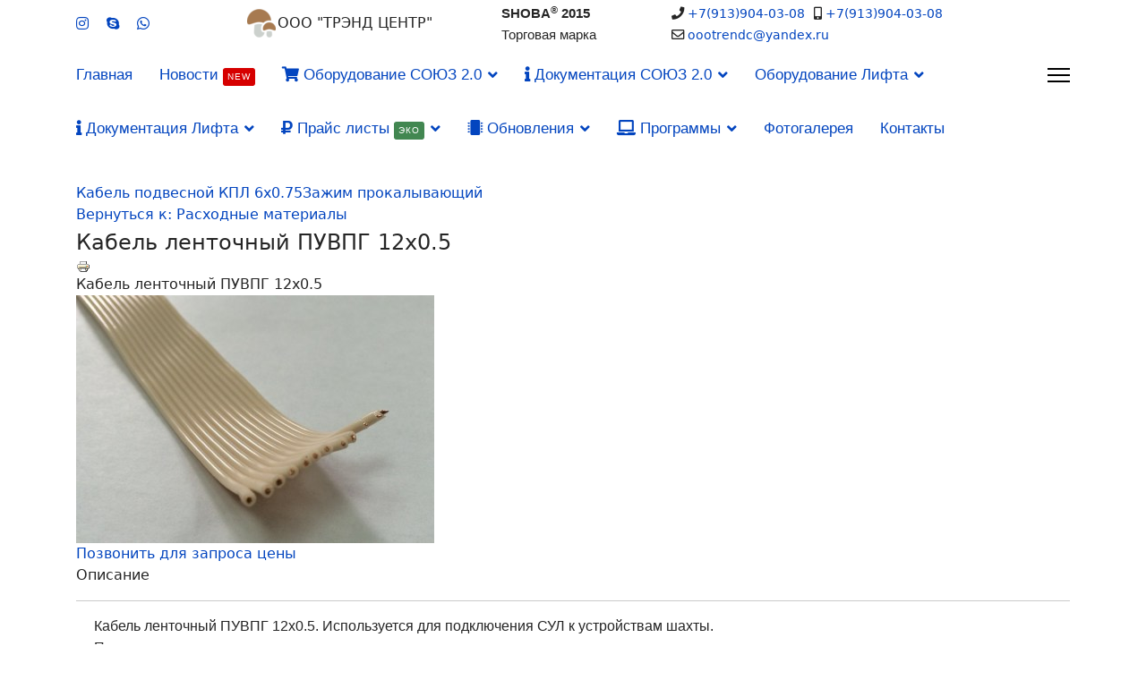

--- FILE ---
content_type: text/html; charset=utf-8
request_url: https://trendc.ru/index.php/menu-prod-soyuz/menu-prod-consumables/menu-prod-puvpg-12-05/view/productdetails/virtuemart_product_id/2062/virtuemart_category_id/32
body_size: 23254
content:

<!doctype html>
<html lang="ru-ru" dir="ltr">
	<head>
	    <link rel="icon" href="https://trendc.ru/favicon.ico" type="image/x-icon">
        <link rel="apple-touch-icon" sizes="180x180" href="/apple-touch-icon.png">
        <link rel="icon" type="image/png" sizes="32x32" href="/favicon-32x32.png">
        <link rel="icon" type="image/png" sizes="16x16" href="/favicon-16x16.png">
        <link rel="manifest" href="/site.webmanifest">
        <link rel="mask-icon" href="/safari-pinned-tab.svg" color="#5bbad5">
        <meta name="msapplication-TileColor" content="#da532c">
        <meta name="theme-color" content="#ffffff">		
        
		
		<meta name="viewport" content="width=device-width, initial-scale=1, shrink-to-fit=no">
		<meta charset="utf-8" />
	<base href="https://trendc.ru/index.php/menu-prod-soyuz/menu-prod-consumables/menu-prod-puvpg-12-05/view/productdetails/virtuemart_product_id/2062/virtuemart_category_id/32" />
	<meta name="keywords" content="модернизация лифта, ремонт лифта, Шоба Евгений Владимирович, лифт, станция, управление, СУЛ, СОЮЗ, СОЮЗ 2.0, SHOBA M450, SHOBA, шоба, сул, ссул, лкдс, диспетчеризация, спутник, частотник, Delta, VFD-ED, VFD-VL, LS IS, STARVERT iV5, STARVERT iV5L, Schneider Electric, ALTIVAR ATV71LD, ATV71, GEM, HW134, HW135, HW140C, GLS20, GLS26, GLS34, GLS40, GLS48, Haisung, HS130K, HS150A, GPSR019, GPSF035, SR030L, Kinetek DeSheng (KDS), WJ-320, WJ-450, WJ-630, WJ-800, WJ-1000, WTY1, SWTY1, WITTUR, WSG-08, WSG-19, ЕПМ, ЛЛ 01016.X, ЛЛ 0416.X, ЛЛ 06016.X, Montanari, M50, M61, M65, M68, M73, M75, M76, M83, M85, M93, M95, M98, M104, M105, M109, MCG150, AUTONICS, E40S, E40H, E40HB, E80H, HEIDENHAIN, EСN 1313, EСN 1325, ERN 1387, FENAC, FNC50H, ITALSENSOR, TSW80P, КМ10, Fermator, VVVF-4, Prisma, Jaguar, БУАД-4-25.8, БУАД-7-31.4, Магнус-21, MICELECT, LM3D, EKOMASS, CENTA, ГК Земик, ПТЛ-2, УКП2.4-4М, ТНЭ ВЛ-01, VEGA, LCD1001, LCD2001, TFT 4.3, TFT 8.0, Power Star, W7, sd320l, sd320l-7r5g, sd320l-011g" />
	<meta name="title" content="Кабель ленточный ПУВПГ 12х0.5" />
	<meta name="description" content="Кабель ленточный ПУВПГ 12х0.5 Расходные материалы      Кабель ленточный ПУВПГ 12х0.5" />
	<meta name="generator" content="Helix Ultimate - The Most Popular Joomla! Template Framework." />
	<title>Расходные материалы: Кабель ленточный ПУВПГ 12х0.5</title>
	<link href="https://trendc.ru/index.php/menu-prod-soyuz/menu-prod-consumables/menu-prod-puvpg-12-05/view/productdetails/virtuemart_product_id/2062/virtuemart_category_id/32" rel="canonical" />
	<link href="/templates/shaper_helixultimate/images/favicon.ico" rel="shortcut icon" type="image/vnd.microsoft.icon" />
	<link href="/templates/shaper_helixultimate/favicon.ico" rel="shortcut icon" type="image/vnd.microsoft.icon" />
	<link href="https://trendc.ru/index.php/component/search/?Itemid=285&amp;virtuemart_product_id=2062&amp;virtuemart_category_id=32&amp;format=opensearch" rel="search" title="Искать СОЮЗ 2.0" type="application/opensearchdescription+xml" />
	<link href="/components/com_virtuemart/assets/css/vm-ltr-common.css?vmver=197f160d" rel="stylesheet" />
	<link href="/components/com_virtuemart/assets/css/vm-ltr-site.css?vmver=197f160d" rel="stylesheet" />
	<link href="/components/com_virtuemart/assets/css/chosen.css?vmver=197f160d" rel="stylesheet" />
	<link href="/components/com_virtuemart/assets/css/jquery.fancybox-1.3.4.css?vmver=197f160d" rel="stylesheet" />
	<link href="/plugins/system/jce/css/content.css?3c676bf43dac9ba3c7380d3033e150d4" rel="stylesheet" />
	<link href="/plugins/system/jcemediabox/css/jcemediabox.css?1d12bb5a40100bbd1841bfc0e498ce7b" rel="stylesheet" />
	<link href="/plugins/system/jcemediabox/themes/standard/css/style.css?50fba48f56052a048c5cf30829163e4d" rel="stylesheet" />
	<link href="/templates/shaper_helixultimate/css/bootstrap.min.css" rel="stylesheet" />
	<link href="/plugins/system/helixultimate/assets/css/system-j3.min.css" rel="stylesheet" />
	<link href="/templates/shaper_helixultimate/css/font-awesome.min.css" rel="stylesheet" />
	<link href="/templates/shaper_helixultimate/css/v4-shims.min.css" rel="stylesheet" />
	<link href="/templates/shaper_helixultimate/css/template.css" rel="stylesheet" />
	<link href="/templates/shaper_helixultimate/css/presets/preset1.css" rel="stylesheet" />
	<link href="/templates/shaper_helixultimate/css/custom.css" rel="stylesheet" />
	<style>
.sp-megamenu-parent > li > a, .sp-megamenu-parent > li > span, .sp-megamenu-parent .sp-dropdown li.sp-menu-item > a{font-family: 'Arial', sans-serif;font-size: 17px;letter-spacing: 0px;text-decoration: none;text-align: left;}
#sp-section-3{ margin:0px 0px 0px 0px; }		.dj-hideitem { display: none !important; }

	</style>
	<script type="application/json" class="joomla-script-options new">{"data":{"breakpoints":{"tablet":991,"mobile":480},"header":{"stickyOffset":"100"}},"csrf.token":"6d4bc48f6ba89dd31f6760a78c3ef45e","system.paths":{"root":"","base":""}}</script>
	<script src="/media/jui/js/jquery.min.js?3c676bf43dac9ba3c7380d3033e150d4"></script>
	<script src="/media/jui/js/jquery-noconflict.js?3c676bf43dac9ba3c7380d3033e150d4"></script>
	<script src="/media/jui/js/jquery-migrate.min.js?3c676bf43dac9ba3c7380d3033e150d4"></script>
	<script src="/components/com_virtuemart/assets/js/jquery-ui.min.js?vmver=1.9.2"></script>
	<script src="/components/com_virtuemart/assets/js/jquery.ui.autocomplete.html.js"></script>
	<script src="/components/com_virtuemart/assets/js/jquery.noconflict.js" async></script>
	<script src="/components/com_virtuemart/assets/js/vmsite.js?vmver=197f160d"></script>
	<script src="/components/com_virtuemart/assets/js/chosen.jquery.min.js?vmver=197f160d"></script>
	<script src="/components/com_virtuemart/assets/js/vmprices.js?vmver=197f160d"></script>
	<script src="/components/com_virtuemart/assets/js/dynupdate.js?vmver=197f160d"></script>
	<script src="/components/com_virtuemart/assets/js/fancybox/jquery.fancybox-1.3.4.pack.js?vmver=197f160d"></script>
	<script src="/plugins/system/jcemediabox/js/jcemediabox.js?0c56fee23edfcb9fbdfe257623c5280e"></script>
	<script src="/templates/shaper_helixultimate/js/bootstrap.bundle.min.js"></script>
	<script src="/templates/shaper_helixultimate/js/main.js"></script>
	<script src="/media/system/js/core.js?3c676bf43dac9ba3c7380d3033e150d4"></script>
	<script>
//<![CDATA[ 
if (typeof Virtuemart === "undefined"){
	var Virtuemart = {};}
var vmSiteurl = 'https://trendc.ru/' ;
Virtuemart.vmSiteurl = vmSiteurl;
var vmLang = '&lang=ru';
Virtuemart.vmLang = vmLang; 
var vmLangTag = 'ru';
Virtuemart.vmLangTag = vmLangTag;
var Itemid = '&Itemid=285';
Virtuemart.addtocart_popup = "1" ; 
var vmCartError = Virtuemart.vmCartError = "Ошибка обновления корзины";
var usefancy = true; //]]>
JCEMediaBox.init({popup:{width:"",height:"",legacy:0,lightbox:0,shadowbox:0,resize:1,icons:1,overlay:1,overlayopacity:0.8,overlaycolor:"#000000",fadespeed:500,scalespeed:500,hideobjects:0,scrolling:"fixed",close:2,labels:{'close':'Close','next':'Next','previous':'Previous','cancel':'Cancel','numbers':'{$current} of {$total}'},cookie_expiry:"",google_viewer:0},tooltip:{className:"tooltip",opacity:0.8,speed:150,position:"br",offsets:{x: 16, y: 16}},base:"/",imgpath:"plugins/system/jcemediabox/img",theme:"standard",themecustom:"",themepath:"plugins/system/jcemediabox/themes",mediafallback:0,mediaselector:"audio,video"});template="shaper_helixultimate";
	</script>
	</head>
	<body class="site helix-ultimate hu com-virtuemart view-productdetails layout-default task-none itemid-285 ru-ru ltr layout-fluid offcanvas-init offcanvs-position-right"><div class="dj-offcanvas-wrapper"><div class="dj-offcanvas-pusher"><div class="dj-offcanvas-pusher-in">

		
		
		<div class="body-wrapper">
			<div class="body-innerwrapper">
								
<section id="sp-section-1" >

						<div class="container">
				<div class="container-inner">
			
	
<div class="row">
	<div id="sp-top1" class="col-lg-2 "><div class="sp-column "><ul class="social-icons"><li class="social-icon-instagram"><a target="_blank" rel="noopener noreferrer" href="#" aria-label="Instagram"><span class="fab fa-instagram" aria-hidden="true"></span></a></li><li class="social-icon-skype"><a target="_blank" rel="noopener noreferrer" href="skype:pq.softs?chat" aria-label="Skype"><span class="fab fa-skype" aria-hidden="true"></span></a></li><li class="social-icon-whatsapp"><a target="_blank" rel="noopener noreferrer" href="whatsapp://send?abid=#&text=Hi" aria-label="Whatsapp"><span class="fab fa-whatsapp" aria-hidden="true"></span></a></li></ul></div></div><div id="sp-user1" class="col-lg-3 "><div class="sp-column "><div class="sp-module "><div class="sp-module-content">

<div class="custom"  >
	<table>
<tbody>
<tr>
<td><img src="/favicon-32x32.png" alt="" width="32" height="32" /></td>
<td><span>ООО "ТРЭНД ЦЕНТР"</span></td>
</tr>
</tbody>
</table>
<p></p></div>
</div></div></div></div><div id="sp-user2" class="col-lg-2 "><div class="sp-column "><div class="sp-module "><div class="sp-module-content">

<div class="custom"  >
	<p style="text-align: left;"><span style="font-family: arial, helvetica, sans-serif; font-size: 11pt;"><strong>SHOBA<sup>®</sup> 2015<br /></strong></span><span style="font-family: arial, helvetica, sans-serif; font-size: 11pt;">Торговая марка</span></p></div>
</div></div></div></div><div id="sp-top2" class="col-lg-5 "><div class="sp-column "><ul class="sp-contact-info"><li class="sp-contact-phone"><span class="fas fa-phone" aria-hidden="true"></span> <a href="tel:+79139040308">+7(913)904-03-08</a></li><li class="sp-contact-mobile"><span class="fas fa-mobile-alt" aria-hidden="true"></span> <a href="tel:+79139040308">+7(913)904-03-08</a></li><li class="sp-contact-email"><span class="far fa-envelope" aria-hidden="true"></span> <a href="mailto:oootrendc@yandex.ru">oootrendc@yandex.ru</a></li></ul></div></div></div>
							</div>
			</div>
			
</section>
<section id="sp-section-2" >

				
	
<div class="row">
	<div id="sp-title" class="col-lg-12 "><div class="sp-column "></div></div></div>
				
</section>
<section id="sp-section-3" >

						<div class="container">
				<div class="container-inner">
			
	
<div class="row">
	<div id="sp-menu" class="col-lg-12 "><div class="sp-column "><nav class="sp-megamenu-wrapper d-flex" role="navigation"><ul class="sp-megamenu-parent menu-animation-none d-none d-lg-block"><li class="sp-menu-item"><a   href="/index.php" >Главная</a></li><li class="sp-menu-item"><a   href="/index.php/novosti" >Новости<span class="sp-menu-badge sp-menu-badge-right" style="">New</span></a></li><li class="sp-menu-item sp-has-child active"><a   href="/index.php/menu-prod-soyuz" ><span class="fas fa-shopping-cart"></span> Оборудование СОЮЗ 2.0</a><div class="sp-dropdown sp-dropdown-main sp-dropdown-mega sp-menu-right" style="width: 1200px;"><div class="sp-dropdown-inner"><div class="row"><div class="col-sm-3"><ul class="sp-mega-group"><li class="item-146 menu_item item-header"><a  class="sp-group-title" href="/index.php/menu-prod-soyuz/menu-prod-shu" >Шкафы управления</a><ul class="sp-mega-group-child sp-dropdown-items"><li class="sp-menu-item"><a   href="/index.php/menu-prod-soyuz/menu-prod-shu/menu-prod-a3-075" >Шкаф управления А3 075 Эвакуатор </a></li><li class="sp-menu-item"><a   href="/index.php/menu-prod-soyuz/menu-prod-shu/menu-prod-a3-150" >Шкаф управления А3 150 Эвакуатор </a></li><li class="sp-menu-item"><a   href="/index.php/menu-prod-soyuz/menu-prod-shu/menu-prod-a4-075" >Шкаф управления А4 075 Блок ПЧ </a></li><li class="sp-menu-item"><a   href="/index.php/menu-prod-soyuz/menu-prod-shu/menu-prod-a4-150" >Шкаф управления A4 150 Блок ПЧ </a></li><li class="sp-menu-item"><a   href="/index.php/menu-prod-soyuz/menu-prod-shu/menu-prod-a4-2x" >Шкаф управления A4-2Х Блок 2Х</a></li><li class="sp-menu-item"><a   href="/index.php/menu-prod-soyuz/menu-prod-shu/menu-prod-a5" >Шкаф управления A5 Сигнал </a></li><li class="sp-menu-item"><a   href="/index.php/menu-prod-soyuz/menu-prod-shu/menu-prod-a6-075" >Шкаф управления A6 075, Блок БМ</a></li><li class="sp-menu-item"><a   href="/index.php/menu-prod-soyuz/menu-prod-shu/menu-prod-a6-150" >Шкаф управления A6 150, Блок БМ</a></li><li class="sp-menu-item sp-has-child"><a   href="/index.php/menu-prod-soyuz/menu-prod-shu/menu-prod-a6-op" >Опции Шкафа управления A6</a><div class="sp-dropdown sp-dropdown-sub sp-menu-right" style="width: 240px;"><div class="sp-dropdown-inner"><ul class="sp-dropdown-items"><li class="sp-menu-item"><a   href="/index.php/menu-prod-soyuz/menu-prod-shu/menu-prod-a6-op/menu-prod-a6-nd" >Блок управления Замком НД</a></li><li class="sp-menu-item"><a   href="/index.php/menu-prod-soyuz/menu-prod-shu/menu-prod-a6-op/menu-prod-a6-oc" >Блок управления Замками ОС</a></li><li class="sp-menu-item"><a   href="/index.php/menu-prod-soyuz/menu-prod-shu/menu-prod-a6-op/menu-prod-a6-ct" >Модуль самоторможения</a></li><li class="sp-menu-item"><a   href="/index.php/menu-prod-soyuz/menu-prod-shu/menu-prod-a6-op/menu-prod-a6-pa" >Модуль питания ПЧ от Авар.фазы</a></li></ul></div></div></li></ul></li><li class="item-147 menu_item item-header"><a  class="sp-group-title" href="/index.php/menu-prod-soyuz/menu-prod-module-ext" >Модули внешние</a><ul class="sp-mega-group-child sp-dropdown-items"><li class="sp-menu-item"><a   href="/index.php/menu-prod-soyuz/menu-prod-module-ext/menu-prod-a80-2-k" >Модуль &quot;Этажный 2К&quot; в корпусе А80-2К</a></li><li class="sp-menu-item"><a   href="/index.php/menu-prod-soyuz/menu-prod-module-ext/menu-prod-a50-k" >Модуль &quot;Кабина&quot; в корпусе А50К</a></li><li class="sp-menu-item"><a   href="/index.php/menu-prod-soyuz/menu-prod-module-ext/menu-prod-a66-2-k" >Модуль &quot;Датчик КС&quot; в корпусе А66-2К</a></li><li class="sp-menu-item"><a   href="/index.php/menu-prod-soyuz/menu-prod-module-ext/menu-prod-a75" >Модуль &quot;Пульт ревизия RS&quot; А75</a></li></ul></li></ul></div><div class="col-sm-3"><ul class="sp-mega-group"><li class="item-149 menu_item item-header"><a  class="sp-group-title" href="/index.php/menu-prod-soyuz/menu-prod-displays" >Табло индикации</a><ul class="sp-mega-group-child sp-dropdown-items"><li class="sp-menu-item"><a   href="/index.php/menu-prod-soyuz/menu-prod-displays/menu-prod-a91-1624k" >Табло индикации ТМ 16х24.1</a></li><li class="sp-menu-item"><a   href="/index.php/menu-prod-soyuz/menu-prod-displays/menu-prod-a91-88" >Табло индикации ТМ 8х8.1</a></li></ul></li><li class="item-150 menu_item item-header"><a  class="sp-group-title" href="/index.php/menu-prod-soyuz/menu-prod-block-pan" >Панели</a><ul class="sp-mega-group-child sp-dropdown-items"><li class="sp-menu-item"><a   href="/index.php/menu-prod-soyuz/menu-prod-block-pan/menu-prod-a52" >Панель &quot;Кабина&quot; в сборе А52</a></li><li class="sp-menu-item"><a   href="/index.php/menu-prod-soyuz/menu-prod-block-pan/menu-prod-a70" >Панель &quot;Приямок&quot; в сборе А70</a></li></ul></li><li class="item-151 menu_item item-header"><a  class="sp-group-title" href="/index.php/menu-prod-soyuz/menu-prod-pu" >Переговорные устройства</a><ul class="sp-mega-group-child sp-dropdown-items"><li class="sp-menu-item"><a   href="/index.php/menu-prod-soyuz/menu-prod-pu/menu-prod-a90-09k" >ПУ &quot;Клиент&quot; А90-09К</a></li></ul></li></ul></div><div class="col-sm-3"><ul class="sp-mega-group"><li class="item-148 menu_item item-header"><a  class="sp-group-title" href="/index.php/menu-prod-soyuz/menu-prod-module-in" >Модули встраиваемые</a><ul class="sp-mega-group-child sp-dropdown-items"><li class="sp-menu-item sp-has-child"><a   href="/index.php/menu-prod-soyuz/menu-prod-module-in/menu-prod-place-shu" >Расположение: Шкафы</a><div class="sp-dropdown sp-dropdown-sub sp-menu-left" style="width: 240px;left: -240px;"><div class="sp-dropdown-inner"><ul class="sp-dropdown-items"><li class="sp-menu-item"><a   href="/index.php/menu-prod-soyuz/menu-prod-module-in/menu-prod-place-shu/menu-prod-a17" >Модуль &quot;ЭМТ&quot; А17</a></li><li class="sp-menu-item"><a   href="/index.php/menu-prod-soyuz/menu-prod-module-in/menu-prod-place-shu/menu-prod-a11" >Модуль &quot;Главный&quot; А11</a></li><li class="sp-menu-item"><a   href="/index.php/menu-prod-soyuz/menu-prod-module-in/menu-prod-place-shu/menu-prod-a14-3" >Модуль &quot;Удалённый доступ&quot; А14-3</a></li><li class="sp-menu-item"><a   href="/index.php/menu-prod-soyuz/menu-prod-module-in/menu-prod-place-shu/menu-prod-a20" >Модуль &quot;Панель индикации&quot; А20</a></li><li class="sp-menu-item"><a   href="/index.php/menu-prod-soyuz/menu-prod-module-in/menu-prod-place-shu/menu-prod-a28" >Модуль &quot;Парная работа&quot; A28</a></li><li class="sp-menu-item"><a   href="/index.php/menu-prod-soyuz/menu-prod-module-in/menu-prod-place-shu/menu-prod-a12" >Модуль &quot;Контроль фаз&quot; A12</a></li><li class="sp-menu-item"><a   href="/index.php/menu-prod-soyuz/menu-prod-module-in/menu-prod-place-shu/menu-prod-rc" >RC Цепочка фильтрующая</a></li></ul></div></div></li><li class="sp-menu-item sp-has-child"><a   href="/index.php/menu-prod-soyuz/menu-prod-module-in/menu-prod-place-mp" >Расположение: МП</a><div class="sp-dropdown sp-dropdown-sub sp-menu-left" style="width: 240px;left: -240px;"><div class="sp-dropdown-inner"><ul class="sp-dropdown-items"><li class="sp-menu-item"><a   href="/index.php/menu-prod-soyuz/menu-prod-module-in/menu-prod-place-mp/menu-prod-a66-2" >Модуль &quot;Датчик КС&quot; А66-2</a></li></ul></div></div></li><li class="sp-menu-item sp-has-child"><a   href="/index.php/menu-prod-soyuz/menu-prod-module-in/menu-prod-place-shahta" >Расположение: Шахта</a><div class="sp-dropdown sp-dropdown-sub sp-menu-left" style="width: 240px;left: -240px;"><div class="sp-dropdown-inner"><ul class="sp-dropdown-items"><li class="sp-menu-item"><a   href="/index.php/menu-prod-soyuz/menu-prod-module-in/menu-prod-place-shahta/menu-prod-a80-2" >Модуль &quot;Этажный 2К&quot; А80-2</a></li></ul></div></div></li><li class="sp-menu-item sp-has-child"><a   href="/index.php/menu-prod-soyuz/menu-prod-module-in/menu-prod-place-ep" >Расположение: Этажная площадка</a><div class="sp-dropdown sp-dropdown-sub sp-menu-left" style="width: 240px;left: -240px;"><div class="sp-dropdown-inner"><ul class="sp-dropdown-items"><li class="sp-menu-item"><a   href="/index.php/menu-prod-soyuz/menu-prod-module-in/menu-prod-place-ep/menu-prod-a91-1624" >Модуль индикации ТМ 16х24.1 А91-1624</a></li><li class="sp-menu-item"><a   href="/index.php/menu-prod-soyuz/menu-prod-module-in/menu-prod-place-ep/menu-prod-a91-88" >Модуль индикации ТМ 8х8.1 А91-88</a></li></ul></div></div></li><li class="sp-menu-item sp-has-child"><a   href="/index.php/menu-prod-soyuz/menu-prod-module-in/menu-prod-place-kab" >Расположение: Кабина</a><div class="sp-dropdown sp-dropdown-sub sp-menu-left" style="width: 240px;left: -240px;"><div class="sp-dropdown-inner"><ul class="sp-dropdown-items"><li class="sp-menu-item"><a   href="/index.php/menu-prod-soyuz/menu-prod-module-in/menu-prod-place-kab/menu-prod-a50" >Модуль &quot;Кабина&quot; А50</a></li><li class="sp-menu-item"><a   href="/index.php/menu-prod-soyuz/menu-prod-module-in/menu-prod-place-kab/menu-prod-a41-16" >Модуль &quot;Пост приказов 16&quot; А41-16</a></li><li class="sp-menu-item"><a   href="/index.php/menu-prod-soyuz/menu-prod-module-in/menu-prod-place-kab/menu-prod-a41-32" >Модуль &quot;Пост приказов 32&quot; А41-32</a></li></ul></div></div></li></ul></li><li class="item-281 menu_item item-header"><a  class="sp-group-title" href="/index.php/menu-prod-soyuz/menu-prod-consumables" >Расходные материалы</a><ul class="sp-mega-group-child sp-dropdown-items"><li class="sp-menu-item"><a   href="/index.php/menu-prod-soyuz/menu-prod-consumables/menu-prod-kpl-6-075" >Кабель подвесной КПЛ 6х0.75</a></li><li class="sp-menu-item"><a   href="/index.php/menu-prod-soyuz/menu-prod-consumables/menu-prod-kpl-12-075" >Кабель подвесной КПЛ 12х0.75</a></li><li class="sp-menu-item"><a   href="/index.php/menu-prod-soyuz/menu-prod-consumables/menu-prod-kpl-18-075" >Кабель подвесной КПЛ 18х0.75</a></li><li class="sp-menu-item"><a   href="/index.php/menu-prod-soyuz/menu-prod-consumables/menu-prod-puvpg-6-05" >Кабель ленточный ПУВПГ 6х0.5</a></li><li class="sp-menu-item current-item active"><a aria-current="page"  href="/index.php/menu-prod-soyuz/menu-prod-consumables/menu-prod-puvpg-12-05" >Кабель ленточный ПУВПГ 12х0.5</a></li><li class="sp-menu-item"><a   href="/index.php/menu-prod-soyuz/menu-prod-consumables/menu-prod-puvpg-18-05" >Кабель ленточный ПУВПГ 18х0.5</a></li><li class="sp-menu-item"><a   href="/index.php/menu-prod-soyuz/menu-prod-consumables/menu-prod-zajimprok" >Зажим прокалывающий</a></li><li class="sp-menu-item"><a   href="/index.php/menu-prod-soyuz/menu-prod-consumables/menu-prod-zajim-fix" >Зажим фиксации провода</a></li></ul></li></ul></div><div class="col-sm-3"><ul class="sp-mega-group"><li class="item-152 menu_item item-header"><a  class="sp-group-title" href="/index.php/menu-prod-soyuz/menu-prod-dop" >Дополнительные узлы</a><ul class="sp-mega-group-child sp-dropdown-items"><li class="sp-menu-item sp-has-child"><a   href="/index.php/menu-prod-soyuz/menu-prod-dop/menu-prod-lampa" >Лампы</a><div class="sp-dropdown sp-dropdown-sub sp-menu-left" style="width: 240px;left: -240px;"><div class="sp-dropdown-inner"><ul class="sp-dropdown-items"><li class="sp-menu-item"><a   href="/index.php/menu-prod-soyuz/menu-prod-dop/menu-prod-lampa/menu-prod-lampa12v" >Лампа светодиодная 12В</a></li></ul></div></div></li><li class="sp-menu-item sp-has-child"><a   href="/index.php/menu-prod-soyuz/menu-prod-dop/menu-prod-service" >Сервисное оборудование</a><div class="sp-dropdown sp-dropdown-sub sp-menu-left" style="width: 240px;left: -240px;"><div class="sp-dropdown-inner"><ul class="sp-dropdown-items"><li class="sp-menu-item"><a   href="/index.php/menu-prod-soyuz/menu-prod-dop/menu-prod-service/menu-prod-usb-ttl" >Преобразователь USB-TTL (развязка)</a></li><li class="sp-menu-item"><a   href="/index.php/menu-prod-soyuz/menu-prod-dop/menu-prod-service/menu-prod-usb-usb" >Преобразователь USB-USB (развязка)</a></li></ul></div></div></li><li class="sp-menu-item sp-has-child"><a   href="/index.php/menu-prod-soyuz/menu-prod-dop/menu-prod-metal" >Изделия из металла</a><div class="sp-dropdown sp-dropdown-sub sp-menu-left" style="width: 240px;left: -240px;"><div class="sp-dropdown-inner"><ul class="sp-dropdown-items"><li class="sp-menu-item"><a   href="/index.php/menu-prod-soyuz/menu-prod-dop/menu-prod-metal/menu-prod-a62-60" >Диск &quot;Контроль скорости 60&quot; А62-60</a></li><li class="sp-menu-item"><a   href="/index.php/menu-prod-soyuz/menu-prod-dop/menu-prod-metal/menu-prod-a162" >Кронштейн ДКС А162</a></li></ul></div></div></li><li class="sp-menu-item sp-has-child"><a   href="/index.php/menu-prod-soyuz/menu-prod-dop/menu-prod-pult" >Пульты</a><div class="sp-dropdown sp-dropdown-sub sp-menu-left" style="width: 240px;left: -240px;"><div class="sp-dropdown-inner"><ul class="sp-dropdown-items"><li class="sp-menu-item"><a   href="/index.php/menu-prod-soyuz/menu-prod-dop/menu-prod-pult/menu-prod-a53-2016" >Пульт ревизии А53-2016</a></li><li class="sp-menu-item"><a   href="/index.php/menu-prod-soyuz/menu-prod-dop/menu-prod-pult/menu-prod-a53" >Пульт ревизии А53</a></li></ul></div></div></li></ul></li><li class="item-153 menu_item item-header"><a  class="sp-group-title" href="/index.php/menu-prod-soyuz/menu-prod-mounting-kits" >Монтажные комплекты</a><ul class="sp-mega-group-child sp-dropdown-items"><li class="sp-menu-item"><a   href="/index.php/menu-prod-soyuz/menu-prod-mounting-kits/menu-prod-075-5" >Монтажный комплект MП-075-5</a></li><li class="sp-menu-item"><a   href="/index.php/menu-prod-soyuz/menu-prod-mounting-kits/menu-prod-kb" >Монтажный комплект КБ</a></li></ul></li></ul></div></div></div></div></li><li class="sp-menu-item sp-has-child"><a   href="/index.php/menu-soyuz" ><span class="fas fa-info"></span> Документация СОЮЗ 2.0</a><div class="sp-dropdown sp-dropdown-main sp-dropdown-mega sp-menu-center" style="width: 900px;left: -450px;"><div class="sp-dropdown-inner"><div class="row"><div class="col-sm-4"><ul class="sp-mega-group"><li class="item-228 menu_item item-header"><a  class="sp-group-title" href="/index.php/menu-soyuz#list_documentation" title="#Документация САУ SHOBA М450" >Эксплутационная</a><ul class="sp-mega-group-child sp-dropdown-items"><li class="sp-menu-item"><a   href="/index.php/menu-soyuz#list_documentation" >Ведомость документации</a></li><li class="sp-menu-item"><a   href="/index.php/menu-soyuz#manuals" >Руководства</a></li><li class="sp-menu-item"><a   href="/index.php/menu-soyuz#schemes" >Схемы</a></li><li class="sp-menu-item"><a   href="/index.php/menu-soyuz#instructions" >Инструкции</a></li><li class="sp-menu-item"><a   href="/index.php/menu-soyuz#instructions_freq" >Инструкции настройки ПЧ</a></li><li class="sp-menu-item"><a   href="/index.php/menu-soyuz#instructions_freq_dk" >Инструкции настройки ПЧ привода ДК</a></li><li class="sp-menu-item"><a   href="/index.php/menu-soyuz#method" >Программы и методики</a></li><li class="sp-menu-item"><a   href="/index.php/menu-soyuz#lists" >Перечень элементов</a></li><li class="sp-menu-item"><a   href="/index.php/menu-soyuz#conditions" >Технические условия</a></li><li class="sp-menu-item"><a   href="/index.php/menu-soyuz#passport" >Паспорт</a></li></ul></li></ul></div><div class="col-sm-4"><ul class="sp-mega-group"><li class="item-305 menu_item item-header"><a  class="sp-group-title" href="/index.php/menu-soyuz#module" >Модули</a><ul class="sp-mega-group-child sp-dropdown-items"><li class="sp-menu-item"><a   href="/index.php/menu-soyuz#module" >Удалённый доступ</a></li></ul></li><li class="item-306 menu_item item-header"><a  class="sp-group-title" href="/index.php/menu-soyuz#other" >Прочая</a><ul class="sp-mega-group-child sp-dropdown-items"><li class="sp-menu-item"><a   href="/index.php/menu-soyuz#permits" >Разрешительная документация</a></li><li class="sp-menu-item"><a   href="/index.php/menu-soyuz#picking_list" >Комплектовочная ведомость</a></li><li class="sp-menu-item"><a   href="/index.php/menu-soyuz#delivery_request" >Заявка на поставку СУЛ СОЮЗ 2.0</a></li></ul></li></ul></div><div class="col-sm-4"><ul class="sp-mega-group"><li class="item-494 menu_item item-header"><a  class="sp-group-title" href="/index.php/menu-soyuz#zavod" >Заводам Производителям</a><ul class="sp-mega-group-child sp-dropdown-items"><li class="sp-menu-item"><a   href="/index.php/menu-soyuz#zavod" >Схемы Э4 П</a></li><li class="sp-menu-item"><a   href="/index.php/menu-soyuz#zavod" >Инструкция подключения и проверки МПП в Посту Приказов</a></li><li class="sp-menu-item"><a   href="/index.php/menu-soyuz#zavod" >Инструкция подключения и проверки МКК на Крыше Кабины</a></li></ul></li></ul></div></div></div></div></li><li class="sp-menu-item sp-has-child"><a   href="/index.php/menu-prod-dev" >Оборудование Лифта</a><div class="sp-dropdown sp-dropdown-main sp-dropdown-mega sp-menu-left" style="width: 600px;"><div class="sp-dropdown-inner"><div class="row"><div class="col-sm-4"><ul class="sp-mega-group"><li class="item-407 menu_item item-header"><a  class="sp-group-title" href="/index.php/menu-prod-dev/menu-prod-freq" >Преобразователи Частоты </a><ul class="sp-mega-group-child sp-dropdown-items"><li class="sp-menu-item sp-has-child"><a   href="/index.php/menu-prod-dev/menu-prod-freq/menu-prod-ifind" >iFIND</a><div class="sp-dropdown sp-dropdown-sub sp-menu-right" style="width: 240px;"><div class="sp-dropdown-inner"><ul class="sp-dropdown-items"><li class="sp-menu-item"><a   href="/index.php/menu-prod-dev/menu-prod-freq/menu-prod-ifind/menu-prod-sd320l-7r5g-4" >SD320L-7R5G-4</a></li><li class="sp-menu-item"><a   href="/index.php/menu-prod-dev/menu-prod-freq/menu-prod-ifind/menu-prod-sd320l-011g-4" >SD320L-011G-4</a></li><li class="sp-menu-item"><a   href="/index.php/menu-prod-dev/menu-prod-freq/menu-prod-ifind/menu-prod-sd320l-015g-4" >SD320L-015G-4</a></li><li class="sp-menu-item"><a   href="/index.php/menu-prod-dev/menu-prod-freq/menu-prod-ifind/menu-prod-sd320l-018g-4" >SD320L-018G-4</a></li></ul></div></div></li><li class="sp-menu-item sp-has-child"><a   href="/index.php/menu-prod-dev/menu-prod-freq/menu-prod-ifind-ext" >iFIND Платы расширения</a><div class="sp-dropdown sp-dropdown-sub sp-menu-right" style="width: 240px;"><div class="sp-dropdown-inner"><ul class="sp-dropdown-items"><li class="sp-menu-item"><a   href="/index.php/menu-prod-dev/menu-prod-freq/menu-prod-ifind-ext/menu-prod-pg-a4" >PG-A4</a></li><li class="sp-menu-item"><a   href="/index.php/menu-prod-dev/menu-prod-freq/menu-prod-ifind-ext/menu-prod-pg-b" >PG-B</a></li><li class="sp-menu-item"><a   href="/index.php/menu-prod-dev/menu-prod-freq/menu-prod-ifind-ext/menu-prod-pg-c" >PG-C</a></li><li class="sp-menu-item"><a   href="/index.php/menu-prod-dev/menu-prod-freq/menu-prod-ifind-ext/menu-prod-pg-c2" >PG-C2</a></li><li class="sp-menu-item"><a   href="/index.php/menu-prod-dev/menu-prod-freq/menu-prod-ifind-ext/menu-prod-pg-c3" >PG-C3</a></li><li class="sp-menu-item"><a   href="/index.php/menu-prod-dev/menu-prod-freq/menu-prod-ifind-ext/menu-prod-pg5" >PG5</a></li></ul></div></div></li><li class="sp-menu-item sp-has-child"><a   href="/index.php/menu-prod-dev/menu-prod-freq/menu-prod-esq" >ESQ</a><div class="sp-dropdown sp-dropdown-sub sp-menu-right" style="width: 240px;"><div class="sp-dropdown-inner"><ul class="sp-dropdown-items"><li class="sp-menu-item"><a   href="/index.php/menu-prod-dev/menu-prod-freq/menu-prod-esq/menu-prod-esq2302s07k" >ESQ-230-2S-0.7K</a></li><li class="sp-menu-item"><a   href="/index.php/menu-prod-dev/menu-prod-freq/menu-prod-esq/menu-prod-esq2302s15k" >ESQ-230-2S-1.5K</a></li><li class="sp-menu-item"><a   href="/index.php/menu-prod-dev/menu-prod-freq/menu-prod-esq/menu-prod-esq2302s22k" >ESQ-230-2S-2.2K</a></li><li class="sp-menu-item"><a   href="/index.php/menu-prod-dev/menu-prod-freq/menu-prod-esq/menu-prod-esq2302s4k" >ESQ-230-2S-4K</a></li><li class="sp-menu-item"><a   href="/index.php/menu-prod-dev/menu-prod-freq/menu-prod-esq/menu-prod-esq2302s55k" >ESQ-230-2S-5.5K</a></li></ul></div></div></li></ul></li><li class="item-478 menu_item item-header"><a  class="sp-group-title" href="/index.php/menu-prod-dev/menu-prod-rele3" >Реле 3-х фазное</a><ul class="sp-mega-group-child sp-dropdown-items"><li class="sp-menu-item"><a   href="/index.php/menu-prod-dev/menu-prod-rele3/menu-prod-hhg1f-40a" >HHG1F-3/005F-38-40A</a></li></ul></li></ul></div><div class="col-sm-4"><ul class="sp-mega-group"><li class="item-416 menu_item item-header"><a  class="sp-group-title" href="/index.php/menu-prod-dev/menu-prod-tr" >Тормозные резисторы</a><ul class="sp-mega-group-child sp-dropdown-items"><li class="sp-menu-item sp-has-child"><a   href="/index.php/menu-prod-dev/menu-prod-tr/menu-prod-tr-1" >Обычные</a><div class="sp-dropdown sp-dropdown-sub sp-menu-right" style="width: 240px;"><div class="sp-dropdown-inner"><ul class="sp-dropdown-items"><li class="sp-menu-item"><a   href="/index.php/menu-prod-dev/menu-prod-tr/menu-prod-tr-1/1000-vt-100-om" >BR-1.0KW100R (1000 Вт 100 Ом)</a></li><li class="sp-menu-item"><a   href="/index.php/menu-prod-dev/menu-prod-tr/menu-prod-tr-1/2500-vt-75-om" >BR-2.5KW75R (2500 Вт 75 Ом)</a></li><li class="sp-menu-item"><a   href="/index.php/menu-prod-dev/menu-prod-tr/menu-prod-tr-1/3500-vt-45-om" >BR-3.5KW45R (3500 Вт 45 Ом)</a></li><li class="sp-menu-item"><a   href="/index.php/menu-prod-dev/menu-prod-tr/menu-prod-tr-1/4500-vt-40-om" >BR-4.5KW40R (4500 Вт 40 Ом)</a></li><li class="sp-menu-item"><a   href="/index.php/menu-prod-dev/menu-prod-tr/menu-prod-tr-1/5500-vt-30-om" >BR-5.5KW30R (5500 Вт 30 Ом)</a></li></ul></div></div></li><li class="sp-menu-item sp-has-child"><a   href="/index.php/menu-prod-dev/menu-prod-tr/menu-prod-tr-2" >В корпусе</a><div class="sp-dropdown sp-dropdown-sub sp-menu-right" style="width: 240px;"><div class="sp-dropdown-inner"><ul class="sp-dropdown-items"><li class="sp-menu-item"><a   href="/index.php/menu-prod-dev/menu-prod-tr/menu-prod-tr-2/1000-vt-100-om-box" >BR-1.0KW100R (1000 Вт 100 Ом) BOX</a></li><li class="sp-menu-item"><a   href="/index.php/menu-prod-dev/menu-prod-tr/menu-prod-tr-2/2500-vt-75-om-box" >BR-2.5KW75R (2500 Вт 75 Ом) BOX</a></li><li class="sp-menu-item"><a   href="/index.php/menu-prod-dev/menu-prod-tr/menu-prod-tr-2/3500-vt-45-om-box" >BR-3.5KW45R (3500 Вт 45 Ом) BOX</a></li><li class="sp-menu-item"><a   href="/index.php/menu-prod-dev/menu-prod-tr/menu-prod-tr-2/4500-vt-40-om-box" >BR-4.5KW40R (4500 Вт 40 Ом) BOX</a></li><li class="sp-menu-item"><a   href="/index.php/menu-prod-dev/menu-prod-tr/menu-prod-tr-2/5500-vt-30-om-box" >BR-5.5KW30R (5500 Вт 30 Ом) BOX</a></li></ul></div></div></li></ul></li></ul></div><div class="col-sm-4"><ul class="sp-mega-group"><li class="item-414 menu_item item-header"><a  class="sp-group-title" href="/index.php/menu-prod-dev/menu-prod-inverters" >Источники бесперебойного напряжения</a><ul class="sp-mega-group-child sp-dropdown-items"><li class="sp-menu-item"><a   href="/index.php/menu-prod-dev/menu-prod-inverters/menu-prod-powerman-850" >Powerman Back Pro 850I Plus</a></li><li class="sp-menu-item"><a   href="/index.php/menu-prod-dev/menu-prod-inverters/menu-prod-powerman-2000" >Powerman Back Pro 2000</a></li></ul></li></ul></div></div></div></div></li><li class="sp-menu-item sp-has-child"><a   href="/index.php/menu-dev" ><span class="fas fa-info"></span> Документация Лифта</a><div class="sp-dropdown sp-dropdown-main sp-dropdown-mega sp-menu-right" style="width: 1300px;"><div class="sp-dropdown-inner"><div class="row"><div class="col-sm-4"><ul class="sp-mega-group"><li class="item-231 menu_item item-header"><a  class="sp-group-title" href="/index.php/menu-dev#freq" >Преобразователи Частоты (ПЧ)</a><ul class="sp-mega-group-child sp-dropdown-items"><li class="sp-menu-item sp-has-child"><a   href="/index.php/menu-dev#delta" >DELTA</a><div class="sp-dropdown sp-dropdown-sub sp-menu-right" style="width: 240px;"><div class="sp-dropdown-inner"><ul class="sp-dropdown-items"><li class="sp-menu-item"><a   href="/index.php/menu-dev#delta" >VFD-ED</a></li><li class="sp-menu-item"><a   href="/index.php/menu-dev#delta" >VFD-VL</a></li></ul></div></div></li><li class="sp-menu-item"><a   href="/index.php/menu-dev#delta_boards" >DELTA Платы расширения</a></li><li class="sp-menu-item"><a   href="/index.php/menu-dev#esq-230" >ESQ-230</a></li><li class="sp-menu-item"><a   href="/index.php/menu-dev#astar" >iAStar</a></li><li class="sp-menu-item"><a   href="/index.php/menu-dev#find" >iFIND</a></li><li class="sp-menu-item"><a   href="/index.php/menu-dev#hpmont" >HPMONT</a></li><li class="sp-menu-item sp-has-child"><a   href="/index.php/menu-dev#ls_is" >LS IS</a><div class="sp-dropdown sp-dropdown-sub sp-menu-right" style="width: 240px;"><div class="sp-dropdown-inner"><ul class="sp-dropdown-items"><li class="sp-menu-item"><a   href="/index.php/menu-dev#ls_is" >STARVERT iV5</a></li><li class="sp-menu-item"><a   href="/index.php/menu-dev#ls_is" >STARVERT iV5L</a></li></ul></div></div></li><li class="sp-menu-item"><a   href="/index.php/menu-dev#monarch" >MONARCH</a></li><li class="sp-menu-item sp-has-child"><a   href="/index.php/menu-dev#schneider_electric" >Schneider Electric</a><div class="sp-dropdown sp-dropdown-sub sp-menu-right" style="width: 240px;"><div class="sp-dropdown-inner"><ul class="sp-dropdown-items"><li class="sp-menu-item"><a   href="/index.php/menu-dev#schneider_electric" >ALTIVAR ATV71LD</a></li></ul></div></div></li><li class="sp-menu-item"><a   href="/index.php/menu-dev#yaskawa" >YASKAWA</a></li></ul></li><li class="item-302 menu_item item-header"><a  class="sp-group-title" href="/index.php/menu-dev#winches" >Лебёдки</a><ul class="sp-mega-group-child sp-dropdown-items"><li class="sp-menu-item sp-has-child"><a   href="/index.php/menu-dev#gem" >GEM</a><div class="sp-dropdown sp-dropdown-sub sp-menu-right" style="width: 240px;"><div class="sp-dropdown-inner"><ul class="sp-dropdown-items"><li class="sp-menu-item"><a   href="/index.php/menu-dev#gem" >GEM HW135 Редуктор</a></li><li class="sp-menu-item"><a   href="/index.php/menu-dev#gem" >GEM GLS48</a></li><li class="sp-menu-item"><a   href="/index.php/menu-dev#gem" >GEM HW140C Редуктор</a></li><li class="sp-menu-item"><a   href="/index.php/menu-dev#gem" >GEM GLS26</a></li><li class="sp-menu-item"><a   href="/index.php/menu-dev#gem" >GEM GLS20</a></li><li class="sp-menu-item"><a   href="/index.php/menu-dev#gem" >GEM GLS34</a></li><li class="sp-menu-item"><a   href="/index.php/menu-dev#gem" >GEM GLS40</a></li><li class="sp-menu-item"><a   href="/index.php/menu-dev#gem" >GEM HW134 Редуктор</a></li></ul></div></div></li><li class="sp-menu-item sp-has-child"><a   href="/index.php/menu-dev#haisung" >HAISUNG</a><div class="sp-dropdown sp-dropdown-sub sp-menu-right" style="width: 240px;"><div class="sp-dropdown-inner"><ul class="sp-dropdown-items"><li class="sp-menu-item"><a   href="/index.php/menu-dev#haisung" >HAISUNG GPSR019</a></li><li class="sp-menu-item"><a   href="/index.php/menu-dev#haisung" >HAISUNG HS130K Редуктор</a></li><li class="sp-menu-item"><a   href="/index.php/menu-dev#haisung" >HAISUNG GPSF035</a></li><li class="sp-menu-item"><a   href="/index.php/menu-dev#haisung" >HAISUNG SR030L</a></li><li class="sp-menu-item"><a   href="/index.php/menu-dev#haisung" >HAISUNG HS150A Редуктор</a></li></ul></div></div></li><li class="sp-menu-item sp-has-child"><a   href="/index.php/menu-dev#kinetek_desheng_kds" >Kinetek DeSheng (KDS)</a><div class="sp-dropdown sp-dropdown-sub sp-menu-right" style="width: 240px;"><div class="sp-dropdown-inner"><ul class="sp-dropdown-items"><li class="sp-menu-item"><a   href="/index.php/menu-dev#kinetek_desheng_kds" >WTY1 SWTY1-400</a></li><li class="sp-menu-item"><a   href="/index.php/menu-dev#kinetek_desheng_kds" >WJ-320-1000</a></li></ul></div></div></li><li class="sp-menu-item sp-has-child"><a   href="/index.php/menu-dev#montanari" >Montanari</a><div class="sp-dropdown sp-dropdown-sub sp-menu-right" style="width: 240px;"><div class="sp-dropdown-inner"><ul class="sp-dropdown-items"><li class="sp-menu-item"><a   href="/index.php/menu-dev#montanari" >MCG150</a></li><li class="sp-menu-item"><a   href="/index.php/menu-dev#montanari" >М50-М109 Редуктор</a></li></ul></div></div></li><li class="sp-menu-item"><a   href="/index.php/menu-dev#sicor" >SICOR</a></li><li class="sp-menu-item sp-has-child"><a   href="/index.php/menu-dev#wittur" >WITTUR</a><div class="sp-dropdown sp-dropdown-sub sp-menu-right" style="width: 240px;"><div class="sp-dropdown-inner"><ul class="sp-dropdown-items"><li class="sp-menu-item"><a   href="/index.php/menu-dev#wittur" >WSG-19</a></li><li class="sp-menu-item"><a   href="/index.php/menu-dev#wittur" >WSG-08</a></li></ul></div></div></li><li class="sp-menu-item"><a   href="/index.php/menu-dev#vellift" >ВЕЛЛИФТ</a></li><li class="sp-menu-item sp-has-child"><a   href="/index.php/menu-dev#epm" >ЕПМ</a><div class="sp-dropdown sp-dropdown-sub sp-menu-right" style="width: 240px;"><div class="sp-dropdown-inner"><ul class="sp-dropdown-items"><li class="sp-menu-item"><a   href="/index.php/menu-dev#epm" >ЛЛ 0416.X</a></li><li class="sp-menu-item"><a   href="/index.php/menu-dev#epm" >ЛЛ 06016.X</a></li><li class="sp-menu-item"><a   href="/index.php/menu-dev#epm" >ЛЛ 01016.X</a></li></ul></div></div></li></ul></li></ul></div><div class="col-sm-4"><ul class="sp-mega-group"><li class="item-304 menu_item item-header"><a  class="sp-group-title" href="/index.php/menu-dev#encoders" >Энкодеры</a><ul class="sp-mega-group-child sp-dropdown-items"><li class="sp-menu-item sp-has-child"><a   href="/index.php/menu-dev#autonics" >AUTONICS</a><div class="sp-dropdown sp-dropdown-sub sp-menu-right" style="width: 240px;"><div class="sp-dropdown-inner"><ul class="sp-dropdown-items"><li class="sp-menu-item"><a   href="/index.php/menu-dev#autonics" >E40S E40H E40HB E80H</a></li></ul></div></div></li><li class="sp-menu-item sp-has-child"><a   href="/index.php/menu-dev#italsensor" >ITALSENSOR</a><div class="sp-dropdown sp-dropdown-sub sp-menu-right" style="width: 240px;"><div class="sp-dropdown-inner"><ul class="sp-dropdown-items"><li class="sp-menu-item"><a   href="/index.php/menu-dev#italsensor" >TSW80P</a></li></ul></div></div></li><li class="sp-menu-item sp-has-child"><a   href="/index.php/menu-dev#fenac" >FENAC</a><div class="sp-dropdown sp-dropdown-sub sp-menu-right" style="width: 240px;"><div class="sp-dropdown-inner"><ul class="sp-dropdown-items"><li class="sp-menu-item"><a   href="/index.php/menu-dev#fenac" >FNC50H</a></li></ul></div></div></li><li class="sp-menu-item sp-has-child"><a   href="/index.php/menu-dev#heidenhain" >HEIDENHAIN</a><div class="sp-dropdown sp-dropdown-sub sp-menu-right" style="width: 240px;"><div class="sp-dropdown-inner"><ul class="sp-dropdown-items"><li class="sp-menu-item"><a   href="/index.php/menu-dev#heidenhain" >EСN 1313 EСN 1325 ERN 1387</a></li></ul></div></div></li><li class="sp-menu-item"><a   href="/index.php/menu-dev#metronix" >METRONIX</a></li></ul></li><li class="item-347 menu_item item-header"><a  class="sp-group-title" href="/index.php/menu-dev#doors" >Уст-ва управления ДК</a><ul class="sp-mega-group-child sp-dropdown-items"><li class="sp-menu-item"><a   href="/index.php/menu-dev#arkel" >Arkel</a></li><li class="sp-menu-item"><a   href="/index.php/menu-dev#fermator" >Fermator</a></li><li class="sp-menu-item"><a   href="/index.php/menu-dev#prisma" >Prisma</a></li><li class="sp-menu-item"><a   href="/index.php/menu-dev#dwittur" >WITTUR</a></li><li class="sp-menu-item"><a   href="/index.php/menu-dev#buad" >БУАД</a></li><li class="sp-menu-item"><a   href="/index.php/menu-dev#magnus" >Магнус</a></li></ul></li><li class="item-230 menu_item item-header"></li></ul></div><div class="col-sm-4"><ul class="sp-mega-group"><li class="item-353 menu_item item-header"><a  class="sp-group-title" href="/index.php/menu-dev#weights" >Уст-ва грузовзвеса</a><ul class="sp-mega-group-child sp-dropdown-items"><li class="sp-menu-item"><a   href="/index.php/menu-dev#micelect" >MICELECT</a></li><li class="sp-menu-item"><a   href="/index.php/menu-dev#ekomass" >EKOMASS</a></li><li class="sp-menu-item"><a   href="/index.php/menu-dev#centa" >CENTA</a></li><li class="sp-menu-item"><a   href="/index.php/menu-dev#gk_zemik" >ГК Земик</a></li></ul></li><li class="item-229 menu_item item-header"><a  class="sp-group-title" href="/index.php/menu-dev#displays" >Табло индикации</a><ul class="sp-mega-group-child sp-dropdown-items"><li class="sp-menu-item sp-has-child"><a   href="/index.php/menu-dev#trendc" >ТРЭНД ЦЕНТР</a><div class="sp-dropdown sp-dropdown-sub sp-menu-right" style="width: 240px;"><div class="sp-dropdown-inner"><ul class="sp-dropdown-items"><li class="sp-menu-item"><a   href="/index.php/menu-dev#trendc" >Табло индикации ТМ 16х24.1</a></li></ul></div></div></li><li class="sp-menu-item sp-has-child"><a   href="/index.php/menu-dev#vega" >VEGA</a><div class="sp-dropdown sp-dropdown-sub sp-menu-right" style="width: 240px;"><div class="sp-dropdown-inner"><ul class="sp-dropdown-items"><li class="sp-menu-item"><a   href="/index.php/menu-dev#vega" >VEGA LCD 1001</a></li><li class="sp-menu-item"><a   href="/index.php/menu-dev#vega" >VEGA LCD 2001</a></li></ul></div></div></li></ul></li><li class="item-232 menu_item item-header"><a  class="sp-group-title" href="/index.php/menu-dev#inverters" >ИБП</a><ul class="sp-mega-group-child sp-dropdown-items"><li class="sp-menu-item"><a   href="/index.php/menu-dev#inverters" >Power Star</a></li></ul></li></ul></div></div></div></div></li><li class="sp-menu-item sp-has-child"><a   href="/index.php/menu-price" ><span class="fas fa-ruble-sign"></span> Прайс листы<span class="sp-menu-badge sp-menu-badge-right" style="background-color: #428751;color: #ffffff;">ЭКО</span></a><div class="sp-dropdown sp-dropdown-main sp-dropdown-mega sp-menu-right" style="width: 300px;"><div class="sp-dropdown-inner"><div class="row"><div class="col-sm-12"><ul class="sp-mega-group"><li class="item-401 menu_item item-header"><a   href="/index.php/menu-price/menu-price-soyuz" >Оборудование СУЛ СОЮЗ 2.0</a></li><li class="item-402 menu_item item-header"><a   href="/index.php/menu-price/menu-price-dev" >Оборудование Лифта</a></li></ul></div></div></div></div></li><li class="sp-menu-item sp-has-child"><a   href="/index.php/menu-firmware" ><span class="fas fa-microchip"></span> Обновления</a><div class="sp-dropdown sp-dropdown-main sp-dropdown-mega sp-menu-right" style="width: 600px;"><div class="sp-dropdown-inner"><div class="row"><div class="col-sm-6"><ul class="sp-mega-group"><li class="item-214 menu_item item-header"><a  class="sp-group-title" href="/index.php/menu-firmware#firmware-M1" >Модуль Главный</a><ul class="sp-mega-group-child sp-dropdown-items"><li class="sp-menu-item"><a   href="/index.php/menu-firmware#firmware-M1" >Версии M1</a></li></ul></li><li class="item-215 menu_item item-header"><a  class="sp-group-title" href="/index.php/menu-firmware#firmware-S1" >Модуль Контроль скорости</a><ul class="sp-mega-group-child sp-dropdown-items"><li class="sp-menu-item"><a   href="/index.php/menu-firmware#firmware-S1" >Версии S1</a></li></ul></li><li class="item-216 menu_item item-header"><a  class="sp-group-title" href="/index.php/menu-firmware#firmware-I1" >Модуль Панель индикации</a><ul class="sp-mega-group-child sp-dropdown-items"><li class="sp-menu-item"><a   href="/index.php/menu-firmware#firmware-I1" >Версии I1</a></li></ul></li><li class="item-217 menu_item item-header"></li><li class="item-218 menu_item item-header"><a  class="sp-group-title" href="/index.php/menu-firmware#firmware-F1" >Модуль Контроль фаз</a><ul class="sp-mega-group-child sp-dropdown-items"><li class="sp-menu-item"><a   href="/index.php/menu-firmware#firmware-F1" >Версии F1</a></li></ul></li><li class="item-219 menu_item item-header"><a  class="sp-group-title" href="/index.php/menu-firmware#firmware-G1" >Модуль Парная работа</a><ul class="sp-mega-group-child sp-dropdown-items"><li class="sp-menu-item"><a   href="/index.php/menu-firmware#firmware-G1" >Версии G1</a></li></ul></li><li class="item-220 menu_item item-header"><a  class="sp-group-title" href="/index.php/menu-firmware#firmware-G2" >Модуль Групповая работа</a><ul class="sp-mega-group-child sp-dropdown-items"><li class="sp-menu-item"><a   href="/index.php/menu-firmware#firmware-G2" >Версии G2</a></li></ul></li></ul></div><div class="col-sm-6"><ul class="sp-mega-group"><li class="item-221 menu_item item-header"><a  class="sp-group-title" href="/index.php/menu-firmware#firmware-E2" >Модуль Этажный 2К</a><ul class="sp-mega-group-child sp-dropdown-items"><li class="sp-menu-item"><a   href="/index.php/menu-firmware#firmware-E2" >Версии E2</a></li></ul></li><li class="item-222 menu_item item-header"><a  class="sp-group-title" href="/index.php/menu-firmware#firmware-K1" >Модуль Кабина</a><ul class="sp-mega-group-child sp-dropdown-items"><li class="sp-menu-item"><a   href="/index.php/menu-firmware#firmware-K1" >Версии K1</a></li></ul></li><li class="item-223 menu_item item-header"></li><li class="item-224 menu_item item-header"></li><li class="item-225 menu_item item-header"><a  class="sp-group-title" href="/index.php/menu-firmware#firmware-P1" >Модуль Пост приказов 16</a><ul class="sp-mega-group-child sp-dropdown-items"><li class="sp-menu-item"><a   href="/index.php/menu-firmware#firmware-P1" >Версии P1</a></li></ul></li><li class="item-226 menu_item item-header"><a  class="sp-group-title" href="/index.php/menu-firmware#firmware-P2" >Модуль Пост приказов 32</a><ul class="sp-mega-group-child sp-dropdown-items"><li class="sp-menu-item"><a   href="/index.php/menu-firmware#firmware-P2" >Версии P2</a></li></ul></li><li class="item-227 menu_item item-header"><a  class="sp-group-title" href="/index.php/menu-firmware#firmware-T1" >Табло индикации ТМ 16х24.1</a><ul class="sp-mega-group-child sp-dropdown-items"><li class="sp-menu-item"><a   href="/index.php/menu-firmware#firmware-T1" >Версии T1</a></li></ul></li></ul></div></div></div></div></li><li class="sp-menu-item sp-has-child"><a   href="/index.php/menu-po" ><span class="fas fa-laptop"></span> Программы</a><div class="sp-dropdown sp-dropdown-main sp-dropdown-mega sp-menu-right" style="width: 300px;"><div class="sp-dropdown-inner"><div class="row"><div class="col-sm-12"><ul class="sp-mega-group"><li class="item-418 menu_item item-header"><a   href="/index.php/menu-po#windows" >ПО Windows</a></li><li class="item-419 menu_item item-header"><a   href="/index.php/menu-po#iandroid" >ПО Android</a></li><li class="item-255 menu_item item-header"><a   href="/index.php/menu-po/menu-hercules-setup-utility" >Hercules SETUP utility</a></li><li class="item-256 menu_item item-header"><a   href="/index.php/menu-po/menu-modscan32" >Modscan32</a></li></ul></div></div></div></div></li><li class="sp-menu-item"><a   href="https://trendc.ru/index.php#photogallery" >Фотогалерея</a></li><li class="sp-menu-item"><a   href="/index.php/menu-kontakts" >Контакты</a></li></ul><a id="offcanvas-toggler" aria-label="Menu" class="offcanvas-toggler-right" href="#"><div class="burger-icon" aria-hidden="true"><span></span><span></span><span></span></div></a></nav></div></div></div>
							</div>
			</div>
			
</section>
<section id="sp-main-body" >

										<div class="container">
					<div class="container-inner">
						
	
<div class="row">
	
<main id="sp-component" class="col-lg-12 ">
	<div class="sp-column ">
		<div id="system-message-container" aria-live="polite">
			</div>


		
		
<div class="product-container productdetails-view productdetails">

			<div class="product-neighbours">
		<a href="/index.php/menu-prod-soyuz/menu-prod-consumables/menu-prod-puvpg-12-05/view/productdetails/virtuemart_product_id/2061/virtuemart_category_id/32" rel="prev" class="previous-page" data-dynamic-update="1">Кабель подвесной КПЛ 6х0.75</a><a href="/index.php/menu-prod-soyuz/menu-prod-consumables/menu-prod-puvpg-12-05/view/productdetails/virtuemart_product_id/2064/virtuemart_category_id/32" rel="next" class="next-page" data-dynamic-update="1">Зажим прокалывающий</a>		<div class="clear"></div>
		</div>
	
		<div class="back-to-category">
		<a href="/index.php/menu-prod-soyuz/menu-prod-consumables/menu-prod-puvpg-12-05/view/category/virtuemart_category_id/32" class="product-details" title="Расходные материалы">Вернуться к: Расходные материалы</a>
	</div>

		<h1>Кабель ленточный ПУВПГ 12х0.5</h1>
	
	
	
			<div class="icons">
		<a class="printModal" title="Печать" href="/index.php/menu-prod-soyuz/menu-prod-consumables/menu-prod-puvpg-12-05/tmpl/component/view/productdetails/virtuemart_product_id/2062/print/1"><img src="/media/system/images/printButton.png" alt="Печать" /></a>		<div class="clear"></div>
		</div>
	
			<div class="product-short-description">
		     Кабель ленточный ПУВПГ 12х0.5		</div>
	
	<div class="vm-product-container">
	<div class="vm-product-media-container">
		<div class="main-image">
			<a title="puvpg-12-05" rel='vm-additional-images' href="https://trendc.ru/images/virtuemart/product/puvpg-12-05.jpg"><img  loading="lazy"  src="/images/virtuemart/product/resized/puvpg-12-05_400x300.jpg"  alt="puvpg-12-05"  /></a>			<div class="clear"></div>
		</div>
			</div>

	<div class="vm-product-details-container">
		<div class="spacer-buy-area">

		
		<div class="product-price" id="productPrice2062" data-vm="product-prices">
			<a class="ask-a-question bold" href="/index.php/menu-prod-soyuz/menu-prod-consumables/menu-prod-puvpg-12-05/view/productdetails/task/askquestion/virtuemart_product_id/2062/virtuemart_category_id/32/tmpl/component" rel="nofollow" >Позвонить для запроса цены</a>
		</div> <div class="clear"></div>	<div class="addtocart-area">
		<form method="post" class="product js-recalculate" action="/index.php/menu-prod-soyuz/menu-prod-consumables/menu-prod-puvpg-12-05" autocomplete="off" >
			<div class="vm-customfields-wrap">
							</div>			
							<input type="hidden" name="option" value="com_virtuemart"/>
			<input type="hidden" name="view" value="cart"/>
			<input type="hidden" name="virtuemart_product_id[]" value="2062"/>
			<input type="hidden" name="pname" value="Кабель ленточный ПУВПГ 12х0.5"/>
			<input type="hidden" name="pid" value="2062"/>
			<input type="hidden" name="Itemid" value="285"/>		</form>

	</div>


		
		</div>
	</div>
	<div class="clear"></div>


	</div>

			<div class="product-description" >
			<span class="title">Описание</span>
	<hr />
<p><span style="font-family: arial, helvetica, sans-serif; font-size: 12pt;">     Кабель ленточный ПУВПГ 12х0.5. Используется для подключения СУЛ к устройствам шахты.</span><span style="font-family: arial, helvetica, sans-serif; font-size: 12pt;"><br />     Предназначен для:</span><span style="font-family: arial, helvetica, sans-serif; font-size: 12pt;">     <br />♦   Передачи информационных сигналов между СУЛ и устройствами шахты;<br />♦   Передачи силовых сигналов между СУЛ и устройствами шахты.<br /><br /></span></p>		</div>
	
	
<script   id="updateChosen-js" type="text/javascript" >//<![CDATA[ 
if (typeof Virtuemart === "undefined")
	var Virtuemart = {};
	Virtuemart.updateChosenDropdownLayout = function() {
		var vm2string = {editImage: 'edit image',select_all_text: 'Выбрать все',select_some_options_text: 'Доступен для всех'};
		jQuery("select.vm-chzn-select").chosen({enable_select_all: true,select_all_text : vm2string.select_all_text,select_some_options_text:vm2string.select_some_options_text,disable_search_threshold: 5});
		//console.log("updateChosenDropdownLayout");
	}
	jQuery(document).ready( function() {
		Virtuemart.updateChosenDropdownLayout($);
	}); //]]>
</script><script   id="updDynamicListeners-js" type="text/javascript" >//<![CDATA[ 
jQuery(document).ready(function() { // GALT: Start listening for dynamic content update.
	// If template is aware of dynamic update and provided a variable let's
	// set-up the event listeners.
	//if (Virtuemart.container)
		Virtuemart.updateDynamicUpdateListeners();

}); //]]>
</script><script   id="ready.vmprices-js" type="text/javascript" >//<![CDATA[ 
jQuery(document).ready(function($) {

		Virtuemart.product($("form.product"));
}); //]]>
</script><script   id="popups-js" type="text/javascript" >//<![CDATA[ 
jQuery(document).ready(function($) {
		
		$('a.ask-a-question, a.printModal, a.recommened-to-friend, a.manuModal').click(function(event){
		  event.preventDefault();
		  $.fancybox({
			href: $(this).attr('href'),
			type: 'iframe',
			height: 550
			});
		  });
		
	}); //]]>
</script><script   id="imagepopup-js" type="text/javascript" >//<![CDATA[ 
jQuery(document).ready(function() {
	Virtuemart.updateImageEventListeners()
});
Virtuemart.updateImageEventListeners = function() {
	jQuery("a[rel=vm-additional-images]").fancybox({
		"titlePosition" 	: "inside",
		"transitionIn"	:	"elastic",
		"transitionOut"	:	"elastic"
	});
	jQuery(".additional-images a.product-image.image-0").removeAttr("rel");
	jQuery(".additional-images img.product-image").click(function() {
		jQuery(".additional-images a.product-image").attr("rel","vm-additional-images" );
		jQuery(this).parent().children("a.product-image").removeAttr("rel");
		var src = jQuery(this).parent().children("a.product-image").attr("href");
		jQuery(".main-image img").attr("src",src);
		jQuery(".main-image img").attr("alt",this.alt );
		jQuery(".main-image a").attr("href",src );
		jQuery(".main-image a").attr("title",this.alt );
		jQuery(".main-image .vm-img-desc").html(this.alt);
		}); 
	} //]]>
</script><script   id="ajaxContent-js" type="text/javascript" >//<![CDATA[ 
Virtuemart.container = jQuery('.productdetails-view');
Virtuemart.containerSelector = '.productdetails-view';
//Virtuemart.recalculate = true;	//Activate this line to recalculate your product after ajax //]]>
</script><script   id="vmPreloader-js" type="text/javascript" >//<![CDATA[ 
jQuery(document).ready(function($) {
	Virtuemart.stopVmLoading();
	var msg = '';
	$('a[data-dynamic-update="1"]').off('click', Virtuemart.startVmLoading).on('click', {msg:msg}, Virtuemart.startVmLoading);
	$('[data-dynamic-update="1"]').off('change', Virtuemart.startVmLoading).on('change', {msg:msg}, Virtuemart.startVmLoading);
}); //]]>
</script></div>

			</div>
</main>
</div>
											</div>
				</div>
						
</section>
<footer id="sp-footer" >

						<div class="container">
				<div class="container-inner">
			
	
<div class="row">
	<div id="sp-footer1" class="col-lg-4 "><div class="sp-column "><span class="sp-copyright">© 2026 ООО "ТРЭНД ЦЕНТР"</span></div></div><div id="sp-user3" class="col-lg-4 "><div class="sp-column "><div class="sp-module "><div class="sp-module-content">

<div class="custom"  >
	<p><a href="https://metrika.yandex.ru/stat/?id=88407243&amp;from=informer" target="_blank" rel="nofollow noopener noreferrer"><img src="https://informer.yandex.ru/informer/88407243/3_0_FFFFFFFF_EFEFEFFF_0_pageviews" style="width: 88px; height: 31px; border: 0;" alt="Яндекс.Метрика" title="Яндекс.Метрика: данные за сегодня (просмотры, визиты и уникальные посетители)" class="ym-advanced-informer" data-cid="88407243" data-lang="ru" /></a></p>
<!-- /Yandex.Metrika informer -->
<p></p>
<!-- Yandex.Metrika counter -->
<script type="text/javascript">// <![CDATA[
(function(m,e,t,r,i,k,a){m[i]=m[i]||function(){(m[i].a=m[i].a||[]).push(arguments)};
   m[i].l=1*new Date();k=e.createElement(t),a=e.getElementsByTagName(t)[0],k.async=1,k.src=r,a.parentNode.insertBefore(k,a)})
   (window, document, "script", "https://mc.yandex.ru/metrika/tag.js", "ym");

   ym(88407243, "init", {
        clickmap:true,
        trackLinks:true,
        accurateTrackBounce:true,
        webvisor:true,
        ecommerce:"dataLayer"
   });
// ]]></script>
<noscript><div><img src="https://mc.yandex.ru/watch/88407243" style="position:absolute; left:-9999px;" alt="" /></div></noscript><!-- /Yandex.Metrika counter -->
<p></p>
<!--LiveInternet counter-->
<p><a href="https://www.liveinternet.ru/click" target="_blank" rel="noopener noreferrer"><img id="licnt1072" width="88" height="31" style="border: 0;" title="LiveInternet: показано число просмотров за 24 часа, посетителей за 24 часа и за сегодня" src="[data-uri]" alt="" /></a></p>
<script>// <![CDATA[
(function(d,s){d.getElementById("licnt1072").src=
"https://counter.yadro.ru/hit?t12.2;r"+escape(d.referrer)+
((typeof(s)=="undefined")?"":";s"+s.width+"*"+s.height+"*"+
(s.colorDepth?s.colorDepth:s.pixelDepth))+";u"+escape(d.URL)+
";h"+escape(d.title.substring(0,150))+";"+Math.random()})
(document,screen)
// ]]></script>
<!--/LiveInternet--></div>
</div></div></div></div><div id="sp-footer2" class="col-lg-4 "><div class="sp-column "><div class="sp-module "><div class="sp-module-content"><div class="search">
	<form action="/index.php/menu-prod-soyuz/menu-prod-consumables/menu-prod-puvpg-12-05" method="post">
		<label for="mod-search-searchword92" class="hide-label">Поиск</label> <div class="input-group"><input name="searchword" id="mod-search-searchword92" class="form-control" type="search" placeholder="..."><span class="input-group-btn"><button class="btn btn-primary" onclick="this.form.searchword.focus();">Искать</button></span></div>		<input type="hidden" name="task" value="search">
		<input type="hidden" name="option" value="com_search">
		<input type="hidden" name="Itemid" value="285">
	</form>
</div>
</div></div></div></div></div>
							</div>
			</div>
			
</footer>			</div>
		</div>

		<!-- Off Canvas Menu -->
		<div class="offcanvas-overlay"></div>
		<!-- Rendering the offcanvas style -->
		<!-- If canvas style selected then render the style -->
		<!-- otherwise (for old templates) attach the offcanvas module position -->
					<div class="offcanvas-menu">
	<div class="d-flex align-items-center p-3 pt-4">
		<span class="logo"><a href="/">ООО "ТРЭНД ЦЕНТР" <br> © 2025</a></span><span class="logo-slogan">Система Управления Лифтом <br> СОЮЗ 2.0</span>		<a href="#" class="close-offcanvas" aria-label="Close Off-canvas">
			<div class="burger-icon">
				<span></span>
				<span></span>
				<span></span>
			</div>
		</a>
	</div>
	<div class="offcanvas-inner">
		<div class="d-flex header-modules mb-3">
			
					</div>
		
					<div class="sp-module "><div class="sp-module-content"><ul class="menu nav-pills">
<li class="item-136 default"><a href="/index.php" >Главная</a></li><li class="item-138"><a href="/index.php/novosti" >Новости</a></li><li class="item-137 active menu-deeper menu-parent"><a href="/index.php/menu-prod-soyuz" >Оборудование СОЮЗ 2.0<span class="menu-toggler"></span></a><ul class="menu-child"><li class="item-146 menu-deeper menu-parent"><a href="/index.php/menu-prod-soyuz/menu-prod-shu" >Шкафы управления<span class="menu-toggler"></span></a><ul class="menu-child"><li class="item-299"><a href="/index.php/menu-prod-soyuz/menu-prod-shu/menu-prod-a3-075" >Шкаф управления А3 075 Эвакуатор </a></li><li class="item-300"><a href="/index.php/menu-prod-soyuz/menu-prod-shu/menu-prod-a3-150" >Шкаф управления А3 150 Эвакуатор </a></li><li class="item-156"><a href="/index.php/menu-prod-soyuz/menu-prod-shu/menu-prod-a4-075" >Шкаф управления А4 075 Блок ПЧ </a></li><li class="item-157"><a href="/index.php/menu-prod-soyuz/menu-prod-shu/menu-prod-a4-150" >Шкаф управления A4 150 Блок ПЧ </a></li><li class="item-472"><a href="/index.php/menu-prod-soyuz/menu-prod-shu/menu-prod-a4-2x" >Шкаф управления A4-2Х Блок 2Х</a></li><li class="item-158"><a href="/index.php/menu-prod-soyuz/menu-prod-shu/menu-prod-a5" >Шкаф управления A5 Сигнал </a></li><li class="item-473"><a href="/index.php/menu-prod-soyuz/menu-prod-shu/menu-prod-a6-075" >Шкаф управления A6 075, Блок БМ</a></li><li class="item-474"><a href="/index.php/menu-prod-soyuz/menu-prod-shu/menu-prod-a6-150" >Шкаф управления A6 150, Блок БМ</a></li><li class="item-480 menu-deeper menu-parent"><a href="/index.php/menu-prod-soyuz/menu-prod-shu/menu-prod-a6-op" >Опции Шкафа управления A6<span class="menu-toggler"></span></a><ul class="menu-child"><li class="item-481"><a href="/index.php/menu-prod-soyuz/menu-prod-shu/menu-prod-a6-op/menu-prod-a6-nd" >Блок управления Замком НД</a></li><li class="item-482"><a href="/index.php/menu-prod-soyuz/menu-prod-shu/menu-prod-a6-op/menu-prod-a6-oc" >Блок управления Замками ОС</a></li><li class="item-483"><a href="/index.php/menu-prod-soyuz/menu-prod-shu/menu-prod-a6-op/menu-prod-a6-ct" >Модуль самоторможения</a></li><li class="item-484"><a href="/index.php/menu-prod-soyuz/menu-prod-shu/menu-prod-a6-op/menu-prod-a6-pa" >Модуль питания ПЧ от Авар.фазы</a></li></ul></li></ul></li><li class="item-147 menu-deeper menu-parent"><a href="/index.php/menu-prod-soyuz/menu-prod-module-ext" >Модули внешние<span class="menu-toggler"></span></a><ul class="menu-child"><li class="item-159"><a href="/index.php/menu-prod-soyuz/menu-prod-module-ext/menu-prod-a80-2-k" >Модуль &quot;Этажный 2К&quot; в корпусе А80-2К</a></li><li class="item-161"><a href="/index.php/menu-prod-soyuz/menu-prod-module-ext/menu-prod-a50-k" >Модуль &quot;Кабина&quot; в корпусе А50К</a></li><li class="item-165"><a href="/index.php/menu-prod-soyuz/menu-prod-module-ext/menu-prod-a66-2-k" >Модуль &quot;Датчик КС&quot; в корпусе А66-2К</a></li><li class="item-301"><a href="/index.php/menu-prod-soyuz/menu-prod-module-ext/menu-prod-a75" >Модуль &quot;Пульт ревизия RS&quot; А75</a></li></ul></li><li class="item-149 menu-deeper menu-parent"><a href="/index.php/menu-prod-soyuz/menu-prod-displays" >Табло индикации<span class="menu-toggler"></span></a><ul class="menu-child"><li class="item-198"><a href="/index.php/menu-prod-soyuz/menu-prod-displays/menu-prod-a91-1624k" >Табло индикации ТМ 16х24.1</a></li><li class="item-470"><a href="/index.php/menu-prod-soyuz/menu-prod-displays/menu-prod-a91-88" >Табло индикации ТМ 8х8.1</a></li></ul></li><li class="item-148 menu-deeper menu-parent"><a href="/index.php/menu-prod-soyuz/menu-prod-module-in" >Модули встраиваемые<span class="menu-toggler"></span></a><ul class="menu-child"><li class="item-194 menu-deeper menu-parent"><a href="/index.php/menu-prod-soyuz/menu-prod-module-in/menu-prod-place-shu" >Расположение: Шкафы<span class="menu-toggler"></span></a><ul class="menu-child"><li class="item-167"><a href="/index.php/menu-prod-soyuz/menu-prod-module-in/menu-prod-place-shu/menu-prod-a17" >Модуль &quot;ЭМТ&quot; А17</a></li><li class="item-170"><a href="/index.php/menu-prod-soyuz/menu-prod-module-in/menu-prod-place-shu/menu-prod-a11" >Модуль &quot;Главный&quot; А11</a></li><li class="item-173"><a href="/index.php/menu-prod-soyuz/menu-prod-module-in/menu-prod-place-shu/menu-prod-a14-3" >Модуль &quot;Удалённый доступ&quot; А14-3</a></li><li class="item-178"><a href="/index.php/menu-prod-soyuz/menu-prod-module-in/menu-prod-place-shu/menu-prod-a20" >Модуль &quot;Панель индикации&quot; А20</a></li><li class="item-180"><a href="/index.php/menu-prod-soyuz/menu-prod-module-in/menu-prod-place-shu/menu-prod-a28" >Модуль &quot;Парная работа&quot; A28</a></li><li class="item-166"><a href="/index.php/menu-prod-soyuz/menu-prod-module-in/menu-prod-place-shu/menu-prod-a12" >Модуль &quot;Контроль фаз&quot; A12</a></li><li class="item-485"><a href="/index.php/menu-prod-soyuz/menu-prod-module-in/menu-prod-place-shu/menu-prod-rc" >RC Цепочка фильтрующая</a></li></ul></li><li class="item-195 menu-deeper menu-parent"><a href="/index.php/menu-prod-soyuz/menu-prod-module-in/menu-prod-place-mp" >Расположение: МП<span class="menu-toggler"></span></a><ul class="menu-child"><li class="item-183"><a href="/index.php/menu-prod-soyuz/menu-prod-module-in/menu-prod-place-mp/menu-prod-a66-2" >Модуль &quot;Датчик КС&quot; А66-2</a></li></ul></li><li class="item-196 menu-deeper menu-parent"><a href="/index.php/menu-prod-soyuz/menu-prod-module-in/menu-prod-place-shahta" >Расположение: Шахта<span class="menu-toggler"></span></a><ul class="menu-child"><li class="item-184"><a href="/index.php/menu-prod-soyuz/menu-prod-module-in/menu-prod-place-shahta/menu-prod-a80-2" >Модуль &quot;Этажный 2К&quot; А80-2</a></li></ul></li><li class="item-468 menu-deeper menu-parent"><a href="/index.php/menu-prod-soyuz/menu-prod-module-in/menu-prod-place-ep" >Расположение: Этажная площадка<span class="menu-toggler"></span></a><ul class="menu-child"><li class="item-186"><a href="/index.php/menu-prod-soyuz/menu-prod-module-in/menu-prod-place-ep/menu-prod-a91-1624" >Модуль индикации ТМ 16х24.1 А91-1624</a></li><li class="item-469"><a href="/index.php/menu-prod-soyuz/menu-prod-module-in/menu-prod-place-ep/menu-prod-a91-88" >Модуль индикации ТМ 8х8.1 А91-88</a></li></ul></li><li class="item-197 menu-deeper menu-parent"><a href="/index.php/menu-prod-soyuz/menu-prod-module-in/menu-prod-place-kab" >Расположение: Кабина<span class="menu-toggler"></span></a><ul class="menu-child"><li class="item-187"><a href="/index.php/menu-prod-soyuz/menu-prod-module-in/menu-prod-place-kab/menu-prod-a50" >Модуль &quot;Кабина&quot; А50</a></li><li class="item-190"><a href="/index.php/menu-prod-soyuz/menu-prod-module-in/menu-prod-place-kab/menu-prod-a41-16" >Модуль &quot;Пост приказов 16&quot; А41-16</a></li><li class="item-191"><a href="/index.php/menu-prod-soyuz/menu-prod-module-in/menu-prod-place-kab/menu-prod-a41-32" >Модуль &quot;Пост приказов 32&quot; А41-32</a></li></ul></li></ul></li><li class="item-150 menu-deeper menu-parent"><a href="/index.php/menu-prod-soyuz/menu-prod-block-pan" >Панели<span class="menu-toggler"></span></a><ul class="menu-child"><li class="item-201"><a href="/index.php/menu-prod-soyuz/menu-prod-block-pan/menu-prod-a52" >Панель &quot;Кабина&quot; в сборе А52</a></li><li class="item-202"><a href="/index.php/menu-prod-soyuz/menu-prod-block-pan/menu-prod-a70" >Панель &quot;Приямок&quot; в сборе А70</a></li></ul></li><li class="item-151 menu-deeper menu-parent"><a href="/index.php/menu-prod-soyuz/menu-prod-pu" >Переговорные устройства<span class="menu-toggler"></span></a><ul class="menu-child"><li class="item-203"><a href="/index.php/menu-prod-soyuz/menu-prod-pu/menu-prod-a90-09k" >ПУ &quot;Клиент&quot; А90-09К</a></li></ul></li><li class="item-152 menu-deeper menu-parent"><a href="/index.php/menu-prod-soyuz/menu-prod-dop" >Дополнительные узлы<span class="menu-toggler"></span></a><ul class="menu-child"><li class="item-287 menu-deeper menu-parent"><a href="/index.php/menu-prod-soyuz/menu-prod-dop/menu-prod-lampa" >Лампы<span class="menu-toggler"></span></a><ul class="menu-child"><li class="item-206"><a href="/index.php/menu-prod-soyuz/menu-prod-dop/menu-prod-lampa/menu-prod-lampa12v" >Лампа светодиодная 12В</a></li></ul></li><li class="item-288 menu-deeper menu-parent"><a href="/index.php/menu-prod-soyuz/menu-prod-dop/menu-prod-service" >Сервисное оборудование<span class="menu-toggler"></span></a><ul class="menu-child"><li class="item-293"><a href="/index.php/menu-prod-soyuz/menu-prod-dop/menu-prod-service/menu-prod-usb-ttl" >Преобразователь USB-TTL (развязка)</a></li><li class="item-294"><a href="/index.php/menu-prod-soyuz/menu-prod-dop/menu-prod-service/menu-prod-usb-usb" >Преобразователь USB-USB (развязка)</a></li></ul></li><li class="item-289 menu-deeper menu-parent"><a href="/index.php/menu-prod-soyuz/menu-prod-dop/menu-prod-metal" >Изделия из металла<span class="menu-toggler"></span></a><ul class="menu-child"><li class="item-205"><a href="/index.php/menu-prod-soyuz/menu-prod-dop/menu-prod-metal/menu-prod-a62-60" >Диск &quot;Контроль скорости 60&quot; А62-60</a></li><li class="item-204"><a href="/index.php/menu-prod-soyuz/menu-prod-dop/menu-prod-metal/menu-prod-a162" >Кронштейн ДКС А162</a></li></ul></li><li class="item-290 menu-deeper menu-parent"><a href="/index.php/menu-prod-soyuz/menu-prod-dop/menu-prod-pult" >Пульты<span class="menu-toggler"></span></a><ul class="menu-child"><li class="item-212"><a href="/index.php/menu-prod-soyuz/menu-prod-dop/menu-prod-pult/menu-prod-a53-2016" >Пульт ревизии А53-2016</a></li><li class="item-211"><a href="/index.php/menu-prod-soyuz/menu-prod-dop/menu-prod-pult/menu-prod-a53" >Пульт ревизии А53</a></li></ul></li></ul></li><li class="item-153 menu-deeper menu-parent"><a href="/index.php/menu-prod-soyuz/menu-prod-mounting-kits" >Монтажные комплекты<span class="menu-toggler"></span></a><ul class="menu-child"><li class="item-154"><a href="/index.php/menu-prod-soyuz/menu-prod-mounting-kits/menu-prod-075-5" >Монтажный комплект MП-075-5</a></li><li class="item-295"><a href="/index.php/menu-prod-soyuz/menu-prod-mounting-kits/menu-prod-kb" >Монтажный комплект КБ</a></li></ul></li><li class="item-281 active menu-deeper menu-parent"><a href="/index.php/menu-prod-soyuz/menu-prod-consumables" >Расходные материалы<span class="menu-toggler"></span></a><ul class="menu-child"><li class="item-283"><a href="/index.php/menu-prod-soyuz/menu-prod-consumables/menu-prod-kpl-6-075" >Кабель подвесной КПЛ 6х0.75</a></li><li class="item-282"><a href="/index.php/menu-prod-soyuz/menu-prod-consumables/menu-prod-kpl-12-075" >Кабель подвесной КПЛ 12х0.75</a></li><li class="item-403"><a href="/index.php/menu-prod-soyuz/menu-prod-consumables/menu-prod-kpl-18-075" >Кабель подвесной КПЛ 18х0.75</a></li><li class="item-286"><a href="/index.php/menu-prod-soyuz/menu-prod-consumables/menu-prod-puvpg-6-05" >Кабель ленточный ПУВПГ 6х0.5</a></li><li class="item-285 current active"><a href="/index.php/menu-prod-soyuz/menu-prod-consumables/menu-prod-puvpg-12-05" >Кабель ленточный ПУВПГ 12х0.5</a></li><li class="item-404"><a href="/index.php/menu-prod-soyuz/menu-prod-consumables/menu-prod-puvpg-18-05" >Кабель ленточный ПУВПГ 18х0.5</a></li><li class="item-284"><a href="/index.php/menu-prod-soyuz/menu-prod-consumables/menu-prod-zajimprok" >Зажим прокалывающий</a></li><li class="item-475"><a href="/index.php/menu-prod-soyuz/menu-prod-consumables/menu-prod-zajim-fix" >Зажим фиксации провода</a></li></ul></li><li class="item-141"><a href="/index.php/menu-prod-soyuz/allprice" >Прайс-лист</a></li></ul></li><li class="item-145 menu-deeper menu-parent"><a href="/index.php/menu-soyuz" >Документация СОЮЗ 2.0<span class="menu-toggler"></span></a><ul class="menu-child"><li class="item-228 menu-deeper menu-parent"><a href="/index.php/menu-soyuz#list_documentation" title="#Документация САУ SHOBA М450">Эксплутационная<span class="menu-toggler"></span></a><ul class="menu-child"><li class="item-233"><a href="/index.php/menu-soyuz#list_documentation" >Ведомость документации</a></li><li class="item-239"><a href="/index.php/menu-soyuz#manuals" >Руководства</a></li><li class="item-240"><a href="/index.php/menu-soyuz#schemes" >Схемы</a></li><li class="item-234"><a href="/index.php/menu-soyuz#instructions" >Инструкции</a></li><li class="item-366"><a href="/index.php/menu-soyuz#instructions_freq" >Инструкции настройки ПЧ</a></li><li class="item-451"><a href="/index.php/menu-soyuz#instructions_freq_dk" >Инструкции настройки ПЧ привода ДК</a></li><li class="item-238"><a href="/index.php/menu-soyuz#method" >Программы и методики</a></li><li class="item-237"><a href="/index.php/menu-soyuz#lists" >Перечень элементов</a></li><li class="item-241"><a href="/index.php/menu-soyuz#conditions" >Технические условия</a></li><li class="item-236"><a href="/index.php/menu-soyuz#passport" >Паспорт</a></li></ul></li><li class="item-306 menu-deeper menu-parent"><a href="/index.php/menu-soyuz#other" >Прочая<span class="menu-toggler"></span></a><ul class="menu-child"><li class="item-252"><a href="/index.php/menu-soyuz#permits" >Разрешительная документация</a></li><li class="item-235"><a href="/index.php/menu-soyuz#picking_list" >Комплектовочная ведомость</a></li><li class="item-297"><a href="/index.php/menu-soyuz#delivery_request" >Заявка на поставку СУЛ СОЮЗ 2.0</a></li></ul></li><li class="item-305 menu-deeper menu-parent"><a href="/index.php/menu-soyuz#module" >Модули<span class="menu-toggler"></span></a><ul class="menu-child"><li class="item-247"><a href="/index.php/menu-soyuz#module" >Удалённый доступ</a></li></ul></li><li class="item-494 menu-deeper menu-parent"><a href="/index.php/menu-soyuz#zavod" >Заводам Производителям<span class="menu-toggler"></span></a><ul class="menu-child"><li class="item-495"><a href="/index.php/menu-soyuz#zavod" >Схемы Э4 П</a></li><li class="item-496"><a href="/index.php/menu-soyuz#zavod" >Инструкция подключения и проверки МПП в Посту Приказов</a></li><li class="item-497"><a href="/index.php/menu-soyuz#zavod" >Инструкция подключения и проверки МКК на Крыше Кабины</a></li></ul></li></ul></li><li class="item-406 menu-deeper menu-parent"><a href="/index.php/menu-prod-dev" >Оборудование Лифта<span class="menu-toggler"></span></a><ul class="menu-child"><li class="item-416 menu-deeper menu-parent"><a href="/index.php/menu-prod-dev/menu-prod-tr" >Тормозные резисторы<span class="menu-toggler"></span></a><ul class="menu-child"><li class="item-486 menu-deeper menu-parent"><a href="/index.php/menu-prod-dev/menu-prod-tr/menu-prod-tr-1" >Обычные<span class="menu-toggler"></span></a><ul class="menu-child"><li class="item-431"><a href="/index.php/menu-prod-dev/menu-prod-tr/menu-prod-tr-1/1000-vt-100-om" >BR-1.0KW100R (1000 Вт 100 Ом)</a></li><li class="item-432"><a href="/index.php/menu-prod-dev/menu-prod-tr/menu-prod-tr-1/2500-vt-75-om" >BR-2.5KW75R (2500 Вт 75 Ом)</a></li><li class="item-434"><a href="/index.php/menu-prod-dev/menu-prod-tr/menu-prod-tr-1/3500-vt-45-om" >BR-3.5KW45R (3500 Вт 45 Ом)</a></li><li class="item-435"><a href="/index.php/menu-prod-dev/menu-prod-tr/menu-prod-tr-1/4500-vt-40-om" >BR-4.5KW40R (4500 Вт 40 Ом)</a></li><li class="item-436"><a href="/index.php/menu-prod-dev/menu-prod-tr/menu-prod-tr-1/5500-vt-30-om" >BR-5.5KW30R (5500 Вт 30 Ом)</a></li></ul></li><li class="item-487 menu-deeper menu-parent"><a href="/index.php/menu-prod-dev/menu-prod-tr/menu-prod-tr-2" >В корпусе<span class="menu-toggler"></span></a><ul class="menu-child"><li class="item-488"><a href="/index.php/menu-prod-dev/menu-prod-tr/menu-prod-tr-2/1000-vt-100-om-box" >BR-1.0KW100R (1000 Вт 100 Ом) BOX</a></li><li class="item-489"><a href="/index.php/menu-prod-dev/menu-prod-tr/menu-prod-tr-2/2500-vt-75-om-box" >BR-2.5KW75R (2500 Вт 75 Ом) BOX</a></li><li class="item-490"><a href="/index.php/menu-prod-dev/menu-prod-tr/menu-prod-tr-2/3500-vt-45-om-box" >BR-3.5KW45R (3500 Вт 45 Ом) BOX</a></li><li class="item-491"><a href="/index.php/menu-prod-dev/menu-prod-tr/menu-prod-tr-2/4500-vt-40-om-box" >BR-4.5KW40R (4500 Вт 40 Ом) BOX</a></li><li class="item-492"><a href="/index.php/menu-prod-dev/menu-prod-tr/menu-prod-tr-2/5500-vt-30-om-box" >BR-5.5KW30R (5500 Вт 30 Ом) BOX</a></li></ul></li></ul></li><li class="item-407 menu-deeper menu-parent"><a href="/index.php/menu-prod-dev/menu-prod-freq" >Преобразователи Частоты <span class="menu-toggler"></span></a><ul class="menu-child"><li class="item-420 menu-deeper menu-parent"><a href="/index.php/menu-prod-dev/menu-prod-freq/menu-prod-ifind" >iFIND<span class="menu-toggler"></span></a><ul class="menu-child"><li class="item-421"><a href="/index.php/menu-prod-dev/menu-prod-freq/menu-prod-ifind/menu-prod-sd320l-7r5g-4" >SD320L-7R5G-4</a></li><li class="item-422"><a href="/index.php/menu-prod-dev/menu-prod-freq/menu-prod-ifind/menu-prod-sd320l-011g-4" >SD320L-011G-4</a></li><li class="item-423"><a href="/index.php/menu-prod-dev/menu-prod-freq/menu-prod-ifind/menu-prod-sd320l-015g-4" >SD320L-015G-4</a></li><li class="item-493"><a href="/index.php/menu-prod-dev/menu-prod-freq/menu-prod-ifind/menu-prod-sd320l-018g-4" >SD320L-018G-4</a></li></ul></li><li class="item-424 menu-deeper menu-parent"><a href="/index.php/menu-prod-dev/menu-prod-freq/menu-prod-ifind-ext" >iFIND Платы расширения<span class="menu-toggler"></span></a><ul class="menu-child"><li class="item-425"><a href="/index.php/menu-prod-dev/menu-prod-freq/menu-prod-ifind-ext/menu-prod-pg-a4" >PG-A4</a></li><li class="item-426"><a href="/index.php/menu-prod-dev/menu-prod-freq/menu-prod-ifind-ext/menu-prod-pg-b" >PG-B</a></li><li class="item-428"><a href="/index.php/menu-prod-dev/menu-prod-freq/menu-prod-ifind-ext/menu-prod-pg-c" >PG-C</a></li><li class="item-427"><a href="/index.php/menu-prod-dev/menu-prod-freq/menu-prod-ifind-ext/menu-prod-pg-c2" >PG-C2</a></li><li class="item-429"><a href="/index.php/menu-prod-dev/menu-prod-freq/menu-prod-ifind-ext/menu-prod-pg-c3" >PG-C3</a></li><li class="item-430"><a href="/index.php/menu-prod-dev/menu-prod-freq/menu-prod-ifind-ext/menu-prod-pg5" >PG5</a></li></ul></li><li class="item-445 menu-deeper menu-parent"><a href="/index.php/menu-prod-dev/menu-prod-freq/menu-prod-esq" >ESQ<span class="menu-toggler"></span></a><ul class="menu-child"><li class="item-446"><a href="/index.php/menu-prod-dev/menu-prod-freq/menu-prod-esq/menu-prod-esq2302s07k" >ESQ-230-2S-0.7K</a></li><li class="item-447"><a href="/index.php/menu-prod-dev/menu-prod-freq/menu-prod-esq/menu-prod-esq2302s15k" >ESQ-230-2S-1.5K</a></li><li class="item-448"><a href="/index.php/menu-prod-dev/menu-prod-freq/menu-prod-esq/menu-prod-esq2302s22k" >ESQ-230-2S-2.2K</a></li><li class="item-449"><a href="/index.php/menu-prod-dev/menu-prod-freq/menu-prod-esq/menu-prod-esq2302s4k" >ESQ-230-2S-4K</a></li><li class="item-450"><a href="/index.php/menu-prod-dev/menu-prod-freq/menu-prod-esq/menu-prod-esq2302s55k" >ESQ-230-2S-5.5K</a></li></ul></li></ul></li><li class="item-478 menu-deeper menu-parent"><a href="/index.php/menu-prod-dev/menu-prod-rele3" >Реле 3-х фазное<span class="menu-toggler"></span></a><ul class="menu-child"><li class="item-479"><a href="/index.php/menu-prod-dev/menu-prod-rele3/menu-prod-hhg1f-40a" >HHG1F-3/005F-38-40A</a></li></ul></li><li class="item-414 menu-deeper menu-parent"><a href="/index.php/menu-prod-dev/menu-prod-inverters" >Источники бесперебойного напряжения<span class="menu-toggler"></span></a><ul class="menu-child"><li class="item-476"><a href="/index.php/menu-prod-dev/menu-prod-inverters/menu-prod-powerman-850" >Powerman Back Pro 850I Plus</a></li><li class="item-477"><a href="/index.php/menu-prod-dev/menu-prod-inverters/menu-prod-powerman-2000" >Powerman Back Pro 2000</a></li></ul></li></ul></li><li class="item-365 menu-deeper menu-parent"><a href="/index.php/menu-dev" >Документация Лифта<span class="menu-toggler"></span></a><ul class="menu-child"><li class="item-231 menu-deeper menu-parent"><a href="/index.php/menu-dev#freq" >Преобразователи Частоты (ПЧ)<span class="menu-toggler"></span></a><ul class="menu-child"><li class="item-309 menu-deeper menu-parent"><a href="/index.php/menu-dev#delta" >DELTA<span class="menu-toggler"></span></a><ul class="menu-child"><li class="item-310"><a href="/index.php/menu-dev#delta" >VFD-ED</a></li><li class="item-311"><a href="/index.php/menu-dev#delta" >VFD-VL</a></li></ul></li><li class="item-405"><a href="/index.php/menu-dev#delta_boards" >DELTA Платы расширения</a></li><li class="item-443"><a href="/index.php/menu-dev#esq-230" >ESQ-230</a></li><li class="item-456"><a href="/index.php/menu-dev#astar" >iAStar</a></li><li class="item-441"><a href="/index.php/menu-dev#find" >iFIND</a></li><li class="item-467"><a href="/index.php/menu-dev#hpmont" >HPMONT</a></li><li class="item-308 menu-deeper menu-parent"><a href="/index.php/menu-dev#ls_is" >LS IS<span class="menu-toggler"></span></a><ul class="menu-child"><li class="item-243"><a href="/index.php/menu-dev#ls_is" >STARVERT iV5</a></li><li class="item-244"><a href="/index.php/menu-dev#ls_is" >STARVERT iV5L</a></li></ul></li><li class="item-442"><a href="/index.php/menu-dev#monarch" >MONARCH</a></li><li class="item-307 menu-deeper menu-parent"><a href="/index.php/menu-dev#schneider_electric" >Schneider Electric<span class="menu-toggler"></span></a><ul class="menu-child"><li class="item-242"><a href="/index.php/menu-dev#schneider_electric" >ALTIVAR ATV71LD</a></li></ul></li><li class="item-466"><a href="/index.php/menu-dev#yaskawa" >YASKAWA</a></li></ul></li><li class="item-302 menu-deeper menu-parent"><a href="/index.php/menu-dev#winches" >Лебёдки<span class="menu-toggler"></span></a><ul class="menu-child"><li class="item-315 menu-deeper menu-parent"><a href="/index.php/menu-dev#gem" >GEM<span class="menu-toggler"></span></a><ul class="menu-child"><li class="item-323"><a href="/index.php/menu-dev#gem" >GEM HW135 Редуктор</a></li><li class="item-329"><a href="/index.php/menu-dev#gem" >GEM GLS48</a></li><li class="item-324"><a href="/index.php/menu-dev#gem" >GEM HW140C Редуктор</a></li><li class="item-326"><a href="/index.php/menu-dev#gem" >GEM GLS26</a></li><li class="item-325"><a href="/index.php/menu-dev#gem" >GEM GLS20</a></li><li class="item-327"><a href="/index.php/menu-dev#gem" >GEM GLS34</a></li><li class="item-328"><a href="/index.php/menu-dev#gem" >GEM GLS40</a></li><li class="item-322"><a href="/index.php/menu-dev#gem" >GEM HW134 Редуктор</a></li></ul></li><li class="item-312 menu-deeper menu-parent"><a href="/index.php/menu-dev#haisung" >HAISUNG<span class="menu-toggler"></span></a><ul class="menu-child"><li class="item-320"><a href="/index.php/menu-dev#haisung" >HAISUNG GPSR019</a></li><li class="item-317"><a href="/index.php/menu-dev#haisung" >HAISUNG HS130K Редуктор</a></li><li class="item-319"><a href="/index.php/menu-dev#haisung" >HAISUNG GPSF035</a></li><li class="item-321"><a href="/index.php/menu-dev#haisung" >HAISUNG SR030L</a></li><li class="item-318"><a href="/index.php/menu-dev#haisung" >HAISUNG HS150A Редуктор</a></li></ul></li><li class="item-314 menu-deeper menu-parent"><a href="/index.php/menu-dev#kinetek_desheng_kds" >Kinetek DeSheng (KDS)<span class="menu-toggler"></span></a><ul class="menu-child"><li class="item-331"><a href="/index.php/menu-dev#kinetek_desheng_kds" >WTY1 SWTY1-400</a></li><li class="item-330"><a href="/index.php/menu-dev#kinetek_desheng_kds" >WJ-320-1000</a></li></ul></li><li class="item-316 menu-deeper menu-parent"><a href="/index.php/menu-dev#montanari" >Montanari<span class="menu-toggler"></span></a><ul class="menu-child"><li class="item-337"><a href="/index.php/menu-dev#montanari" >MCG150</a></li><li class="item-338"><a href="/index.php/menu-dev#montanari" >М50-М109 Редуктор</a></li></ul></li><li class="item-454"><a href="/index.php/menu-dev#sicor" >SICOR</a></li><li class="item-303 menu-deeper menu-parent"><a href="/index.php/menu-dev#wittur" >WITTUR<span class="menu-toggler"></span></a><ul class="menu-child"><li class="item-333"><a href="/index.php/menu-dev#wittur" >WSG-19</a></li><li class="item-332"><a href="/index.php/menu-dev#wittur" >WSG-08</a></li></ul></li><li class="item-453"><a href="/index.php/menu-dev#vellift" >ВЕЛЛИФТ</a></li><li class="item-313 menu-deeper menu-parent"><a href="/index.php/menu-dev#epm" >ЕПМ<span class="menu-toggler"></span></a><ul class="menu-child"><li class="item-335"><a href="/index.php/menu-dev#epm" >ЛЛ 0416.X</a></li><li class="item-336"><a href="/index.php/menu-dev#epm" >ЛЛ 06016.X</a></li><li class="item-334"><a href="/index.php/menu-dev#epm" >ЛЛ 01016.X</a></li></ul></li></ul></li><li class="item-304 menu-deeper menu-parent"><a href="/index.php/menu-dev#encoders" >Энкодеры<span class="menu-toggler"></span></a><ul class="menu-child"><li class="item-339 menu-deeper menu-parent"><a href="/index.php/menu-dev#autonics" >AUTONICS<span class="menu-toggler"></span></a><ul class="menu-child"><li class="item-343"><a href="/index.php/menu-dev#autonics" >E40S E40H E40HB E80H</a></li></ul></li><li class="item-342 menu-deeper menu-parent"><a href="/index.php/menu-dev#italsensor" >ITALSENSOR<span class="menu-toggler"></span></a><ul class="menu-child"><li class="item-346"><a href="/index.php/menu-dev#italsensor" >TSW80P</a></li></ul></li><li class="item-340 menu-deeper menu-parent"><a href="/index.php/menu-dev#fenac" >FENAC<span class="menu-toggler"></span></a><ul class="menu-child"><li class="item-344"><a href="/index.php/menu-dev#fenac" >FNC50H</a></li></ul></li><li class="item-341 menu-deeper menu-parent"><a href="/index.php/menu-dev#heidenhain" >HEIDENHAIN<span class="menu-toggler"></span></a><ul class="menu-child"><li class="item-345"><a href="/index.php/menu-dev#heidenhain" >EСN 1313 EСN 1325 ERN 1387</a></li></ul></li><li class="item-452"><a href="/index.php/menu-dev#metronix" >METRONIX</a></li></ul></li><li class="item-347 menu-deeper menu-parent"><a href="/index.php/menu-dev#doors" >Уст-ва управления ДК<span class="menu-toggler"></span></a><ul class="menu-child"><li class="item-349"><a href="/index.php/menu-dev#arkel" >Arkel</a></li><li class="item-348"><a href="/index.php/menu-dev#fermator" >Fermator</a></li><li class="item-351"><a href="/index.php/menu-dev#prisma" >Prisma</a></li><li class="item-455"><a href="/index.php/menu-dev#dwittur" >WITTUR</a></li><li class="item-352"><a href="/index.php/menu-dev#buad" >БУАД</a></li><li class="item-350"><a href="/index.php/menu-dev#magnus" >Магнус</a></li></ul></li><li class="item-353 menu-deeper menu-parent"><a href="/index.php/menu-dev#weights" >Уст-ва грузовзвеса<span class="menu-toggler"></span></a><ul class="menu-child"><li class="item-354"><a href="/index.php/menu-dev#micelect" >MICELECT</a></li><li class="item-355"><a href="/index.php/menu-dev#ekomass" >EKOMASS</a></li><li class="item-356"><a href="/index.php/menu-dev#centa" >CENTA</a></li><li class="item-357"><a href="/index.php/menu-dev#gk_zemik" >ГК Земик</a></li></ul></li><li class="item-229 menu-deeper menu-parent"><a href="/index.php/menu-dev#displays" >Табло индикации<span class="menu-toggler"></span></a><ul class="menu-child"><li class="item-362 menu-deeper menu-parent"><a href="/index.php/menu-dev#trendc" >ТРЭНД ЦЕНТР<span class="menu-toggler"></span></a><ul class="menu-child"><li class="item-245"><a href="/index.php/menu-dev#trendc" >Табло индикации ТМ 16х24.1</a></li></ul></li><li class="item-363 menu-deeper menu-parent"><a href="/index.php/menu-dev#vega" >VEGA<span class="menu-toggler"></span></a><ul class="menu-child"><li class="item-358"><a href="/index.php/menu-dev#vega" >VEGA LCD 1001</a></li><li class="item-359"><a href="/index.php/menu-dev#vega" >VEGA LCD 2001</a></li></ul></li></ul></li><li class="item-232 menu-deeper menu-parent"><a href="/index.php/menu-dev#inverters" >ИБП<span class="menu-toggler"></span></a><ul class="menu-child"><li class="item-253"><a href="/index.php/menu-dev#inverters" >Power Star</a></li></ul></li></ul></li><li class="item-390 menu-deeper menu-parent"><a href="/index.php/menu-price" >Прайс листы<span class="menu-toggler"></span></a><ul class="menu-child"><li class="item-401"><a href="/index.php/menu-price/menu-price-soyuz" >Оборудование СУЛ СОЮЗ 2.0</a></li><li class="item-402"><a href="/index.php/menu-price/menu-price-dev" >Оборудование Лифта</a></li></ul></li><li class="item-213 menu-deeper menu-parent"><a href="/index.php/menu-firmware" >Обновления<span class="menu-toggler"></span></a><ul class="menu-child"><li class="item-214 menu-deeper menu-parent"><a href="/index.php/menu-firmware#firmware-M1" >Модуль Главный<span class="menu-toggler"></span></a><ul class="menu-child"><li class="item-367"><a href="/index.php/menu-firmware#firmware-M1" >Версии M1</a></li></ul></li><li class="item-215 menu-deeper menu-parent"><a href="/index.php/menu-firmware#firmware-S1" >Модуль Контроль скорости<span class="menu-toggler"></span></a><ul class="menu-child"><li class="item-368"><a href="/index.php/menu-firmware#firmware-S1" >Версии S1</a></li></ul></li><li class="item-218 menu-deeper menu-parent"><a href="/index.php/menu-firmware#firmware-F1" >Модуль Контроль фаз<span class="menu-toggler"></span></a><ul class="menu-child"><li class="item-371"><a href="/index.php/menu-firmware#firmware-F1" >Версии F1</a></li></ul></li><li class="item-216 menu-deeper menu-parent"><a href="/index.php/menu-firmware#firmware-I1" >Модуль Панель индикации<span class="menu-toggler"></span></a><ul class="menu-child"><li class="item-369"><a href="/index.php/menu-firmware#firmware-I1" >Версии I1</a></li></ul></li><li class="item-219 menu-deeper menu-parent"><a href="/index.php/menu-firmware#firmware-G1" >Модуль Парная работа<span class="menu-toggler"></span></a><ul class="menu-child"><li class="item-372"><a href="/index.php/menu-firmware#firmware-G1" >Версии G1</a></li></ul></li><li class="item-220 menu-deeper menu-parent"><a href="/index.php/menu-firmware#firmware-G2" >Модуль Групповая работа<span class="menu-toggler"></span></a><ul class="menu-child"><li class="item-373"><a href="/index.php/menu-firmware#firmware-G2" >Версии G2</a></li></ul></li><li class="item-221 menu-deeper menu-parent"><a href="/index.php/menu-firmware#firmware-E2" >Модуль Этажный 2К<span class="menu-toggler"></span></a><ul class="menu-child"><li class="item-374"><a href="/index.php/menu-firmware#firmware-E2" >Версии E2</a></li></ul></li><li class="item-222 menu-deeper menu-parent"><a href="/index.php/menu-firmware#firmware-K1" >Модуль Кабина<span class="menu-toggler"></span></a><ul class="menu-child"><li class="item-375"><a href="/index.php/menu-firmware#firmware-K1" >Версии K1</a></li></ul></li><li class="item-225 menu-deeper menu-parent"><a href="/index.php/menu-firmware#firmware-P1" >Модуль Пост приказов 16<span class="menu-toggler"></span></a><ul class="menu-child"><li class="item-378"><a href="/index.php/menu-firmware#firmware-P1" >Версии P1</a></li></ul></li><li class="item-226 menu-deeper menu-parent"><a href="/index.php/menu-firmware#firmware-P2" >Модуль Пост приказов 32<span class="menu-toggler"></span></a><ul class="menu-child"><li class="item-379"><a href="/index.php/menu-firmware#firmware-P2" >Версии P2</a></li></ul></li><li class="item-227 menu-deeper menu-parent"><a href="/index.php/menu-firmware#firmware-T1" >Табло индикации ТМ 16х24.1<span class="menu-toggler"></span></a><ul class="menu-child"><li class="item-380"><a href="/index.php/menu-firmware#firmware-T1" >Версии T1</a></li></ul></li></ul></li><li class="item-254 menu-deeper menu-parent"><a href="/index.php/menu-po" >Программы<span class="menu-toggler"></span></a><ul class="menu-child"><li class="item-418"><a href="/index.php/menu-po#windows" >ПО Windows</a></li><li class="item-419"><a href="/index.php/menu-po#iandroid" >ПО Android</a></li><li class="item-255"><a href="/index.php/menu-po/menu-hercules-setup-utility" >Hercules SETUP utility</a></li><li class="item-256"><a href="/index.php/menu-po/menu-modscan32" >Modscan32</a></li></ul></li><li class="item-471"><a href="https://trendc.ru/index.php#photogallery" >Фотогалерея</a></li><li class="item-140"><a href="/index.php/menu-kontakts" >Контакты</a></li></ul>
</div></div>		
		
		
		
					
			</div>
</div>				

		
		

		<!-- Go to top -->
					<a href="#" class="sp-scroll-up" aria-label="Scroll Up"><span class="fas fa-angle-up" aria-hidden="true"></span></a>
				          <!-- Global site tag (gtag.js) - Google Analytics -->
<script async src="https://www.googletagmanager.com/gtag/js?id=G-NGL7C2D0NF"></script>
<script>
  window.dataLayer = window.dataLayer || [];
  function gtag(){dataLayer.push(arguments);}
  gtag('js', new Date());

  gtag('config', 'G-NGL7C2D0NF');
</script>                   
	</div></div></div></body>
</html>

--- FILE ---
content_type: text/css
request_url: https://trendc.ru/templates/shaper_helixultimate/css/custom.css
body_size: -196
content:
/* .sp-megamenu-parent {display: none !important;visibility: hidden;} */